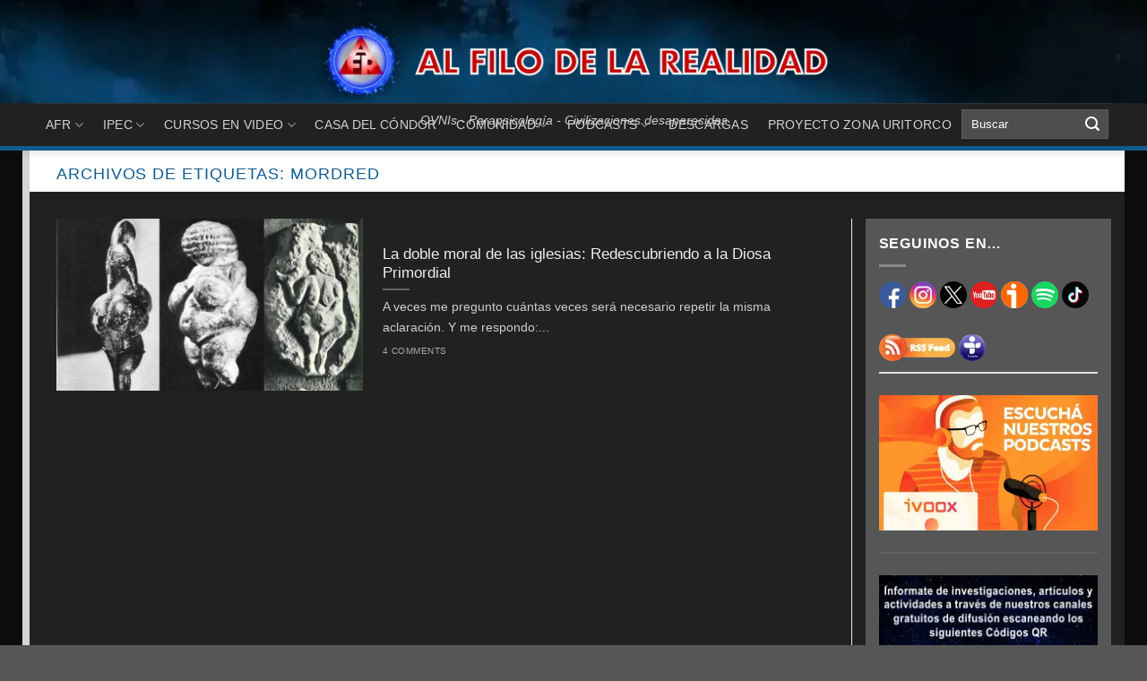

--- FILE ---
content_type: text/html; charset=UTF-8
request_url: https://alfilodelarealidad.com/tag/mordred/
body_size: 28474
content:
<!DOCTYPE html>
<!--[if IE 9 ]><html lang="es" class="ie9 loading-site no-js"> <![endif]-->
<!--[if IE 8 ]><html lang="es" class="ie8 loading-site no-js"> <![endif]-->
<!--[if (gte IE 9)|!(IE)]><!--><html dir="ltr" lang="es" prefix="og: https://ogp.me/ns#" class="loading-site no-js"> <!--<![endif]-->
<!--[if (gte IE 9)|!(IE)]><!--><!--<![endif]--><head><script data-no-optimize="1">var litespeed_docref=sessionStorage.getItem("litespeed_docref");litespeed_docref&&(Object.defineProperty(document,"referrer",{get:function(){return litespeed_docref}}),sessionStorage.removeItem("litespeed_docref"));</script> <meta charset="UTF-8" /><link rel="profile" href="http://gmpg.org/xfn/11" /><link rel="pingback" href="/wp/xmlrpc.php" /> <script type="litespeed/javascript">(function(html){html.className=html.className.replace(/\bno-js\b/,'js')})(document.documentElement)</script> <title>Mordred</title><meta name="robots" content="max-image-preview:large" /><meta name="google-site-verification" content="W06EVFk7qzogNFPvH-V21ztHmW2tdAzqC2cyWtFtrDA" /><link rel="canonical" href="https://alfilodelarealidad.com/tag/mordred/" /><meta name="generator" content="All in One SEO (AIOSEO) 4.9.3" /> <script type="application/ld+json" class="aioseo-schema">{"@context":"https:\/\/schema.org","@graph":[{"@type":"BreadcrumbList","@id":"https:\/\/alfilodelarealidad.com\/tag\/mordred\/#breadcrumblist","itemListElement":[{"@type":"ListItem","@id":"https:\/\/alfilodelarealidad.com#listItem","position":1,"name":"Home","item":"https:\/\/alfilodelarealidad.com","nextItem":{"@type":"ListItem","@id":"https:\/\/alfilodelarealidad.com\/tag\/mordred\/#listItem","name":"Mordred"}},{"@type":"ListItem","@id":"https:\/\/alfilodelarealidad.com\/tag\/mordred\/#listItem","position":2,"name":"Mordred","previousItem":{"@type":"ListItem","@id":"https:\/\/alfilodelarealidad.com#listItem","name":"Home"}}]},{"@type":"CollectionPage","@id":"https:\/\/alfilodelarealidad.com\/tag\/mordred\/#collectionpage","url":"https:\/\/alfilodelarealidad.com\/tag\/mordred\/","name":"Mordred","inLanguage":"es-ES","isPartOf":{"@id":"https:\/\/alfilodelarealidad.com\/#website"},"breadcrumb":{"@id":"https:\/\/alfilodelarealidad.com\/tag\/mordred\/#breadcrumblist"}},{"@type":"Organization","@id":"https:\/\/alfilodelarealidad.com\/#organization","name":"Al Filo de la Realidad","description":"OVNIs - Parapsicolog\u00eda - Civilizaciones desaparecidas","url":"https:\/\/alfilodelarealidad.com\/","logo":{"@type":"ImageObject","url":"https:\/\/alfilodelarealidad.com\/wp-content\/uploads\/2023\/05\/logo-afr.webp","@id":"https:\/\/alfilodelarealidad.com\/tag\/mordred\/#organizationLogo","width":112,"height":112},"image":{"@id":"https:\/\/alfilodelarealidad.com\/tag\/mordred\/#organizationLogo"},"sameAs":["https:\/\/www.facebook.com\/alfilodelarealidadargentina","https:\/\/www.instagram.com\/alfilodelarealidad","https:\/\/www.youtube.com\/user\/alfilodelarealidad","https:\/\/www.ivoox.com\/podcast-al-filo-realidad_sq_f13844_1.html"]},{"@type":"WebSite","@id":"https:\/\/alfilodelarealidad.com\/#website","url":"https:\/\/alfilodelarealidad.com\/","name":"Al Filo de la Realidad","alternateName":"AFR","description":"OVNIs - Parapsicolog\u00eda - Civilizaciones desaparecidas","inLanguage":"es-ES","publisher":{"@id":"https:\/\/alfilodelarealidad.com\/#organization"}}]}</script> <meta name="viewport" content="width=device-width, initial-scale=1, maximum-scale=1" /><link rel='dns-prefetch' href='//www.googletagmanager.com' /><link rel='dns-prefetch' href='//cdn.jsdelivr.net' /><link rel='dns-prefetch' href='//fonts.googleapis.com' /><link rel='dns-prefetch' href='//pagead2.googlesyndication.com' /><link rel="alternate" type="application/rss+xml" title="Al Filo de la Realidad &raquo; Feed" href="https://alfilodelarealidad.com/feed/" /><link rel="alternate" type="application/rss+xml" title="Al Filo de la Realidad &raquo; Feed de los comentarios" href="https://alfilodelarealidad.com/comments/feed/" /><link rel="alternate" type="application/rss+xml" title="Al Filo de la Realidad &raquo; Etiqueta Mordred del feed" href="https://alfilodelarealidad.com/tag/mordred/feed/" /><link rel="prefetch" href="https://alfilodelarealidad.com/wp-content/themes/flatsome/assets/js/chunk.countup.fe2c1016.js" /><link rel="prefetch" href="https://alfilodelarealidad.com/wp-content/themes/flatsome/assets/js/chunk.sticky-sidebar.a58a6557.js" /><link rel="prefetch" href="https://alfilodelarealidad.com/wp-content/themes/flatsome/assets/js/chunk.tooltips.29144c1c.js" /><link rel="prefetch" href="https://alfilodelarealidad.com/wp-content/themes/flatsome/assets/js/chunk.vendors-popups.947eca5c.js" /><link rel="prefetch" href="https://alfilodelarealidad.com/wp-content/themes/flatsome/assets/js/chunk.vendors-slider.f0d2cbc9.js" /><style id='wp-img-auto-sizes-contain-inline-css' type='text/css'>img:is([sizes=auto i],[sizes^="auto," i]){contain-intrinsic-size:3000px 1500px}
/*# sourceURL=wp-img-auto-sizes-contain-inline-css */</style><link data-optimized="2" rel="stylesheet" href="https://alfilodelarealidad.com/wp-content/litespeed/css/fafaf2a441a52776bf8df228e26325b5.css?ver=e412d" /><style id='wp-block-library-inline-css' type='text/css'>:root{--wp-block-synced-color:#7a00df;--wp-block-synced-color--rgb:122,0,223;--wp-bound-block-color:var(--wp-block-synced-color);--wp-editor-canvas-background:#ddd;--wp-admin-theme-color:#007cba;--wp-admin-theme-color--rgb:0,124,186;--wp-admin-theme-color-darker-10:#006ba1;--wp-admin-theme-color-darker-10--rgb:0,107,160.5;--wp-admin-theme-color-darker-20:#005a87;--wp-admin-theme-color-darker-20--rgb:0,90,135;--wp-admin-border-width-focus:2px}@media (min-resolution:192dpi){:root{--wp-admin-border-width-focus:1.5px}}.wp-element-button{cursor:pointer}:root .has-very-light-gray-background-color{background-color:#eee}:root .has-very-dark-gray-background-color{background-color:#313131}:root .has-very-light-gray-color{color:#eee}:root .has-very-dark-gray-color{color:#313131}:root .has-vivid-green-cyan-to-vivid-cyan-blue-gradient-background{background:linear-gradient(135deg,#00d084,#0693e3)}:root .has-purple-crush-gradient-background{background:linear-gradient(135deg,#34e2e4,#4721fb 50%,#ab1dfe)}:root .has-hazy-dawn-gradient-background{background:linear-gradient(135deg,#faaca8,#dad0ec)}:root .has-subdued-olive-gradient-background{background:linear-gradient(135deg,#fafae1,#67a671)}:root .has-atomic-cream-gradient-background{background:linear-gradient(135deg,#fdd79a,#004a59)}:root .has-nightshade-gradient-background{background:linear-gradient(135deg,#330968,#31cdcf)}:root .has-midnight-gradient-background{background:linear-gradient(135deg,#020381,#2874fc)}:root{--wp--preset--font-size--normal:16px;--wp--preset--font-size--huge:42px}.has-regular-font-size{font-size:1em}.has-larger-font-size{font-size:2.625em}.has-normal-font-size{font-size:var(--wp--preset--font-size--normal)}.has-huge-font-size{font-size:var(--wp--preset--font-size--huge)}.has-text-align-center{text-align:center}.has-text-align-left{text-align:left}.has-text-align-right{text-align:right}.has-fit-text{white-space:nowrap!important}#end-resizable-editor-section{display:none}.aligncenter{clear:both}.items-justified-left{justify-content:flex-start}.items-justified-center{justify-content:center}.items-justified-right{justify-content:flex-end}.items-justified-space-between{justify-content:space-between}.screen-reader-text{border:0;clip-path:inset(50%);height:1px;margin:-1px;overflow:hidden;padding:0;position:absolute;width:1px;word-wrap:normal!important}.screen-reader-text:focus{background-color:#ddd;clip-path:none;color:#444;display:block;font-size:1em;height:auto;left:5px;line-height:normal;padding:15px 23px 14px;text-decoration:none;top:5px;width:auto;z-index:100000}html :where(.has-border-color){border-style:solid}html :where([style*=border-top-color]){border-top-style:solid}html :where([style*=border-right-color]){border-right-style:solid}html :where([style*=border-bottom-color]){border-bottom-style:solid}html :where([style*=border-left-color]){border-left-style:solid}html :where([style*=border-width]){border-style:solid}html :where([style*=border-top-width]){border-top-style:solid}html :where([style*=border-right-width]){border-right-style:solid}html :where([style*=border-bottom-width]){border-bottom-style:solid}html :where([style*=border-left-width]){border-left-style:solid}html :where(img[class*=wp-image-]){height:auto;max-width:100%}:where(figure){margin:0 0 1em}html :where(.is-position-sticky){--wp-admin--admin-bar--position-offset:var(--wp-admin--admin-bar--height,0px)}@media screen and (max-width:600px){html :where(.is-position-sticky){--wp-admin--admin-bar--position-offset:0px}}

/*# sourceURL=wp-block-library-inline-css */</style><style id='wp-block-image-inline-css' type='text/css'>.wp-block-image>a,.wp-block-image>figure>a{display:inline-block}.wp-block-image img{box-sizing:border-box;height:auto;max-width:100%;vertical-align:bottom}@media not (prefers-reduced-motion){.wp-block-image img.hide{visibility:hidden}.wp-block-image img.show{animation:show-content-image .4s}}.wp-block-image[style*=border-radius] img,.wp-block-image[style*=border-radius]>a{border-radius:inherit}.wp-block-image.has-custom-border img{box-sizing:border-box}.wp-block-image.aligncenter{text-align:center}.wp-block-image.alignfull>a,.wp-block-image.alignwide>a{width:100%}.wp-block-image.alignfull img,.wp-block-image.alignwide img{height:auto;width:100%}.wp-block-image .aligncenter,.wp-block-image .alignleft,.wp-block-image .alignright,.wp-block-image.aligncenter,.wp-block-image.alignleft,.wp-block-image.alignright{display:table}.wp-block-image .aligncenter>figcaption,.wp-block-image .alignleft>figcaption,.wp-block-image .alignright>figcaption,.wp-block-image.aligncenter>figcaption,.wp-block-image.alignleft>figcaption,.wp-block-image.alignright>figcaption{caption-side:bottom;display:table-caption}.wp-block-image .alignleft{float:left;margin:.5em 1em .5em 0}.wp-block-image .alignright{float:right;margin:.5em 0 .5em 1em}.wp-block-image .aligncenter{margin-left:auto;margin-right:auto}.wp-block-image :where(figcaption){margin-bottom:1em;margin-top:.5em}.wp-block-image.is-style-circle-mask img{border-radius:9999px}@supports ((-webkit-mask-image:none) or (mask-image:none)) or (-webkit-mask-image:none){.wp-block-image.is-style-circle-mask img{border-radius:0;-webkit-mask-image:url('data:image/svg+xml;utf8,<svg viewBox="0 0 100 100" xmlns="http://www.w3.org/2000/svg"><circle cx="50" cy="50" r="50"/></svg>');mask-image:url('data:image/svg+xml;utf8,<svg viewBox="0 0 100 100" xmlns="http://www.w3.org/2000/svg"><circle cx="50" cy="50" r="50"/></svg>');mask-mode:alpha;-webkit-mask-position:center;mask-position:center;-webkit-mask-repeat:no-repeat;mask-repeat:no-repeat;-webkit-mask-size:contain;mask-size:contain}}:root :where(.wp-block-image.is-style-rounded img,.wp-block-image .is-style-rounded img){border-radius:9999px}.wp-block-image figure{margin:0}.wp-lightbox-container{display:flex;flex-direction:column;position:relative}.wp-lightbox-container img{cursor:zoom-in}.wp-lightbox-container img:hover+button{opacity:1}.wp-lightbox-container button{align-items:center;backdrop-filter:blur(16px) saturate(180%);background-color:#5a5a5a40;border:none;border-radius:4px;cursor:zoom-in;display:flex;height:20px;justify-content:center;opacity:0;padding:0;position:absolute;right:16px;text-align:center;top:16px;width:20px;z-index:100}@media not (prefers-reduced-motion){.wp-lightbox-container button{transition:opacity .2s ease}}.wp-lightbox-container button:focus-visible{outline:3px auto #5a5a5a40;outline:3px auto -webkit-focus-ring-color;outline-offset:3px}.wp-lightbox-container button:hover{cursor:pointer;opacity:1}.wp-lightbox-container button:focus{opacity:1}.wp-lightbox-container button:focus,.wp-lightbox-container button:hover,.wp-lightbox-container button:not(:hover):not(:active):not(.has-background){background-color:#5a5a5a40;border:none}.wp-lightbox-overlay{box-sizing:border-box;cursor:zoom-out;height:100vh;left:0;overflow:hidden;position:fixed;top:0;visibility:hidden;width:100%;z-index:100000}.wp-lightbox-overlay .close-button{align-items:center;cursor:pointer;display:flex;justify-content:center;min-height:40px;min-width:40px;padding:0;position:absolute;right:calc(env(safe-area-inset-right) + 16px);top:calc(env(safe-area-inset-top) + 16px);z-index:5000000}.wp-lightbox-overlay .close-button:focus,.wp-lightbox-overlay .close-button:hover,.wp-lightbox-overlay .close-button:not(:hover):not(:active):not(.has-background){background:none;border:none}.wp-lightbox-overlay .lightbox-image-container{height:var(--wp--lightbox-container-height);left:50%;overflow:hidden;position:absolute;top:50%;transform:translate(-50%,-50%);transform-origin:top left;width:var(--wp--lightbox-container-width);z-index:9999999999}.wp-lightbox-overlay .wp-block-image{align-items:center;box-sizing:border-box;display:flex;height:100%;justify-content:center;margin:0;position:relative;transform-origin:0 0;width:100%;z-index:3000000}.wp-lightbox-overlay .wp-block-image img{height:var(--wp--lightbox-image-height);min-height:var(--wp--lightbox-image-height);min-width:var(--wp--lightbox-image-width);width:var(--wp--lightbox-image-width)}.wp-lightbox-overlay .wp-block-image figcaption{display:none}.wp-lightbox-overlay button{background:none;border:none}.wp-lightbox-overlay .scrim{background-color:#fff;height:100%;opacity:.9;position:absolute;width:100%;z-index:2000000}.wp-lightbox-overlay.active{visibility:visible}@media not (prefers-reduced-motion){.wp-lightbox-overlay.active{animation:turn-on-visibility .25s both}.wp-lightbox-overlay.active img{animation:turn-on-visibility .35s both}.wp-lightbox-overlay.show-closing-animation:not(.active){animation:turn-off-visibility .35s both}.wp-lightbox-overlay.show-closing-animation:not(.active) img{animation:turn-off-visibility .25s both}.wp-lightbox-overlay.zoom.active{animation:none;opacity:1;visibility:visible}.wp-lightbox-overlay.zoom.active .lightbox-image-container{animation:lightbox-zoom-in .4s}.wp-lightbox-overlay.zoom.active .lightbox-image-container img{animation:none}.wp-lightbox-overlay.zoom.active .scrim{animation:turn-on-visibility .4s forwards}.wp-lightbox-overlay.zoom.show-closing-animation:not(.active){animation:none}.wp-lightbox-overlay.zoom.show-closing-animation:not(.active) .lightbox-image-container{animation:lightbox-zoom-out .4s}.wp-lightbox-overlay.zoom.show-closing-animation:not(.active) .lightbox-image-container img{animation:none}.wp-lightbox-overlay.zoom.show-closing-animation:not(.active) .scrim{animation:turn-off-visibility .4s forwards}}@keyframes show-content-image{0%{visibility:hidden}99%{visibility:hidden}to{visibility:visible}}@keyframes turn-on-visibility{0%{opacity:0}to{opacity:1}}@keyframes turn-off-visibility{0%{opacity:1;visibility:visible}99%{opacity:0;visibility:visible}to{opacity:0;visibility:hidden}}@keyframes lightbox-zoom-in{0%{transform:translate(calc((-100vw + var(--wp--lightbox-scrollbar-width))/2 + var(--wp--lightbox-initial-left-position)),calc(-50vh + var(--wp--lightbox-initial-top-position))) scale(var(--wp--lightbox-scale))}to{transform:translate(-50%,-50%) scale(1)}}@keyframes lightbox-zoom-out{0%{transform:translate(-50%,-50%) scale(1);visibility:visible}99%{visibility:visible}to{transform:translate(calc((-100vw + var(--wp--lightbox-scrollbar-width))/2 + var(--wp--lightbox-initial-left-position)),calc(-50vh + var(--wp--lightbox-initial-top-position))) scale(var(--wp--lightbox-scale));visibility:hidden}}
/*# sourceURL=https://alfilodelarealidad.com/wp-includes/blocks/image/style.min.css */</style><style id='wp-block-list-inline-css' type='text/css'>ol,ul{box-sizing:border-box}:root :where(.wp-block-list.has-background){padding:1.25em 2.375em}
/*# sourceURL=https://alfilodelarealidad.com/wp-includes/blocks/list/style.min.css */</style><style id='wp-block-paragraph-inline-css' type='text/css'>.is-small-text{font-size:.875em}.is-regular-text{font-size:1em}.is-large-text{font-size:2.25em}.is-larger-text{font-size:3em}.has-drop-cap:not(:focus):first-letter{float:left;font-size:8.4em;font-style:normal;font-weight:100;line-height:.68;margin:.05em .1em 0 0;text-transform:uppercase}body.rtl .has-drop-cap:not(:focus):first-letter{float:none;margin-left:.1em}p.has-drop-cap.has-background{overflow:hidden}:root :where(p.has-background){padding:1.25em 2.375em}:where(p.has-text-color:not(.has-link-color)) a{color:inherit}p.has-text-align-left[style*="writing-mode:vertical-lr"],p.has-text-align-right[style*="writing-mode:vertical-rl"]{rotate:180deg}
/*# sourceURL=https://alfilodelarealidad.com/wp-includes/blocks/paragraph/style.min.css */</style><style id='wp-block-separator-inline-css' type='text/css'>@charset "UTF-8";.wp-block-separator{border:none;border-top:2px solid}:root :where(.wp-block-separator.is-style-dots){height:auto;line-height:1;text-align:center}:root :where(.wp-block-separator.is-style-dots):before{color:currentColor;content:"···";font-family:serif;font-size:1.5em;letter-spacing:2em;padding-left:2em}.wp-block-separator.is-style-dots{background:none!important;border:none!important}
/*# sourceURL=https://alfilodelarealidad.com/wp-includes/blocks/separator/style.min.css */</style><style id='global-styles-inline-css' type='text/css'>:root{--wp--preset--aspect-ratio--square: 1;--wp--preset--aspect-ratio--4-3: 4/3;--wp--preset--aspect-ratio--3-4: 3/4;--wp--preset--aspect-ratio--3-2: 3/2;--wp--preset--aspect-ratio--2-3: 2/3;--wp--preset--aspect-ratio--16-9: 16/9;--wp--preset--aspect-ratio--9-16: 9/16;--wp--preset--color--black: #000000;--wp--preset--color--cyan-bluish-gray: #abb8c3;--wp--preset--color--white: #ffffff;--wp--preset--color--pale-pink: #f78da7;--wp--preset--color--vivid-red: #cf2e2e;--wp--preset--color--luminous-vivid-orange: #ff6900;--wp--preset--color--luminous-vivid-amber: #fcb900;--wp--preset--color--light-green-cyan: #7bdcb5;--wp--preset--color--vivid-green-cyan: #00d084;--wp--preset--color--pale-cyan-blue: #8ed1fc;--wp--preset--color--vivid-cyan-blue: #0693e3;--wp--preset--color--vivid-purple: #9b51e0;--wp--preset--gradient--vivid-cyan-blue-to-vivid-purple: linear-gradient(135deg,rgb(6,147,227) 0%,rgb(155,81,224) 100%);--wp--preset--gradient--light-green-cyan-to-vivid-green-cyan: linear-gradient(135deg,rgb(122,220,180) 0%,rgb(0,208,130) 100%);--wp--preset--gradient--luminous-vivid-amber-to-luminous-vivid-orange: linear-gradient(135deg,rgb(252,185,0) 0%,rgb(255,105,0) 100%);--wp--preset--gradient--luminous-vivid-orange-to-vivid-red: linear-gradient(135deg,rgb(255,105,0) 0%,rgb(207,46,46) 100%);--wp--preset--gradient--very-light-gray-to-cyan-bluish-gray: linear-gradient(135deg,rgb(238,238,238) 0%,rgb(169,184,195) 100%);--wp--preset--gradient--cool-to-warm-spectrum: linear-gradient(135deg,rgb(74,234,220) 0%,rgb(151,120,209) 20%,rgb(207,42,186) 40%,rgb(238,44,130) 60%,rgb(251,105,98) 80%,rgb(254,248,76) 100%);--wp--preset--gradient--blush-light-purple: linear-gradient(135deg,rgb(255,206,236) 0%,rgb(152,150,240) 100%);--wp--preset--gradient--blush-bordeaux: linear-gradient(135deg,rgb(254,205,165) 0%,rgb(254,45,45) 50%,rgb(107,0,62) 100%);--wp--preset--gradient--luminous-dusk: linear-gradient(135deg,rgb(255,203,112) 0%,rgb(199,81,192) 50%,rgb(65,88,208) 100%);--wp--preset--gradient--pale-ocean: linear-gradient(135deg,rgb(255,245,203) 0%,rgb(182,227,212) 50%,rgb(51,167,181) 100%);--wp--preset--gradient--electric-grass: linear-gradient(135deg,rgb(202,248,128) 0%,rgb(113,206,126) 100%);--wp--preset--gradient--midnight: linear-gradient(135deg,rgb(2,3,129) 0%,rgb(40,116,252) 100%);--wp--preset--font-size--small: 13px;--wp--preset--font-size--medium: 20px;--wp--preset--font-size--large: 36px;--wp--preset--font-size--x-large: 42px;--wp--preset--spacing--20: 0.44rem;--wp--preset--spacing--30: 0.67rem;--wp--preset--spacing--40: 1rem;--wp--preset--spacing--50: 1.5rem;--wp--preset--spacing--60: 2.25rem;--wp--preset--spacing--70: 3.38rem;--wp--preset--spacing--80: 5.06rem;--wp--preset--shadow--natural: 6px 6px 9px rgba(0, 0, 0, 0.2);--wp--preset--shadow--deep: 12px 12px 50px rgba(0, 0, 0, 0.4);--wp--preset--shadow--sharp: 6px 6px 0px rgba(0, 0, 0, 0.2);--wp--preset--shadow--outlined: 6px 6px 0px -3px rgb(255, 255, 255), 6px 6px rgb(0, 0, 0);--wp--preset--shadow--crisp: 6px 6px 0px rgb(0, 0, 0);}:where(.is-layout-flex){gap: 0.5em;}:where(.is-layout-grid){gap: 0.5em;}body .is-layout-flex{display: flex;}.is-layout-flex{flex-wrap: wrap;align-items: center;}.is-layout-flex > :is(*, div){margin: 0;}body .is-layout-grid{display: grid;}.is-layout-grid > :is(*, div){margin: 0;}:where(.wp-block-columns.is-layout-flex){gap: 2em;}:where(.wp-block-columns.is-layout-grid){gap: 2em;}:where(.wp-block-post-template.is-layout-flex){gap: 1.25em;}:where(.wp-block-post-template.is-layout-grid){gap: 1.25em;}.has-black-color{color: var(--wp--preset--color--black) !important;}.has-cyan-bluish-gray-color{color: var(--wp--preset--color--cyan-bluish-gray) !important;}.has-white-color{color: var(--wp--preset--color--white) !important;}.has-pale-pink-color{color: var(--wp--preset--color--pale-pink) !important;}.has-vivid-red-color{color: var(--wp--preset--color--vivid-red) !important;}.has-luminous-vivid-orange-color{color: var(--wp--preset--color--luminous-vivid-orange) !important;}.has-luminous-vivid-amber-color{color: var(--wp--preset--color--luminous-vivid-amber) !important;}.has-light-green-cyan-color{color: var(--wp--preset--color--light-green-cyan) !important;}.has-vivid-green-cyan-color{color: var(--wp--preset--color--vivid-green-cyan) !important;}.has-pale-cyan-blue-color{color: var(--wp--preset--color--pale-cyan-blue) !important;}.has-vivid-cyan-blue-color{color: var(--wp--preset--color--vivid-cyan-blue) !important;}.has-vivid-purple-color{color: var(--wp--preset--color--vivid-purple) !important;}.has-black-background-color{background-color: var(--wp--preset--color--black) !important;}.has-cyan-bluish-gray-background-color{background-color: var(--wp--preset--color--cyan-bluish-gray) !important;}.has-white-background-color{background-color: var(--wp--preset--color--white) !important;}.has-pale-pink-background-color{background-color: var(--wp--preset--color--pale-pink) !important;}.has-vivid-red-background-color{background-color: var(--wp--preset--color--vivid-red) !important;}.has-luminous-vivid-orange-background-color{background-color: var(--wp--preset--color--luminous-vivid-orange) !important;}.has-luminous-vivid-amber-background-color{background-color: var(--wp--preset--color--luminous-vivid-amber) !important;}.has-light-green-cyan-background-color{background-color: var(--wp--preset--color--light-green-cyan) !important;}.has-vivid-green-cyan-background-color{background-color: var(--wp--preset--color--vivid-green-cyan) !important;}.has-pale-cyan-blue-background-color{background-color: var(--wp--preset--color--pale-cyan-blue) !important;}.has-vivid-cyan-blue-background-color{background-color: var(--wp--preset--color--vivid-cyan-blue) !important;}.has-vivid-purple-background-color{background-color: var(--wp--preset--color--vivid-purple) !important;}.has-black-border-color{border-color: var(--wp--preset--color--black) !important;}.has-cyan-bluish-gray-border-color{border-color: var(--wp--preset--color--cyan-bluish-gray) !important;}.has-white-border-color{border-color: var(--wp--preset--color--white) !important;}.has-pale-pink-border-color{border-color: var(--wp--preset--color--pale-pink) !important;}.has-vivid-red-border-color{border-color: var(--wp--preset--color--vivid-red) !important;}.has-luminous-vivid-orange-border-color{border-color: var(--wp--preset--color--luminous-vivid-orange) !important;}.has-luminous-vivid-amber-border-color{border-color: var(--wp--preset--color--luminous-vivid-amber) !important;}.has-light-green-cyan-border-color{border-color: var(--wp--preset--color--light-green-cyan) !important;}.has-vivid-green-cyan-border-color{border-color: var(--wp--preset--color--vivid-green-cyan) !important;}.has-pale-cyan-blue-border-color{border-color: var(--wp--preset--color--pale-cyan-blue) !important;}.has-vivid-cyan-blue-border-color{border-color: var(--wp--preset--color--vivid-cyan-blue) !important;}.has-vivid-purple-border-color{border-color: var(--wp--preset--color--vivid-purple) !important;}.has-vivid-cyan-blue-to-vivid-purple-gradient-background{background: var(--wp--preset--gradient--vivid-cyan-blue-to-vivid-purple) !important;}.has-light-green-cyan-to-vivid-green-cyan-gradient-background{background: var(--wp--preset--gradient--light-green-cyan-to-vivid-green-cyan) !important;}.has-luminous-vivid-amber-to-luminous-vivid-orange-gradient-background{background: var(--wp--preset--gradient--luminous-vivid-amber-to-luminous-vivid-orange) !important;}.has-luminous-vivid-orange-to-vivid-red-gradient-background{background: var(--wp--preset--gradient--luminous-vivid-orange-to-vivid-red) !important;}.has-very-light-gray-to-cyan-bluish-gray-gradient-background{background: var(--wp--preset--gradient--very-light-gray-to-cyan-bluish-gray) !important;}.has-cool-to-warm-spectrum-gradient-background{background: var(--wp--preset--gradient--cool-to-warm-spectrum) !important;}.has-blush-light-purple-gradient-background{background: var(--wp--preset--gradient--blush-light-purple) !important;}.has-blush-bordeaux-gradient-background{background: var(--wp--preset--gradient--blush-bordeaux) !important;}.has-luminous-dusk-gradient-background{background: var(--wp--preset--gradient--luminous-dusk) !important;}.has-pale-ocean-gradient-background{background: var(--wp--preset--gradient--pale-ocean) !important;}.has-electric-grass-gradient-background{background: var(--wp--preset--gradient--electric-grass) !important;}.has-midnight-gradient-background{background: var(--wp--preset--gradient--midnight) !important;}.has-small-font-size{font-size: var(--wp--preset--font-size--small) !important;}.has-medium-font-size{font-size: var(--wp--preset--font-size--medium) !important;}.has-large-font-size{font-size: var(--wp--preset--font-size--large) !important;}.has-x-large-font-size{font-size: var(--wp--preset--font-size--x-large) !important;}
/*# sourceURL=global-styles-inline-css */</style><style id='classic-theme-styles-inline-css' type='text/css'>/*! This file is auto-generated */
.wp-block-button__link{color:#fff;background-color:#32373c;border-radius:9999px;box-shadow:none;text-decoration:none;padding:calc(.667em + 2px) calc(1.333em + 2px);font-size:1.125em}.wp-block-file__button{background:#32373c;color:#fff;text-decoration:none}
/*# sourceURL=/wp-includes/css/classic-themes.min.css */</style><style id='flatsome-main-inline-css' type='text/css'>@font-face {
				font-family: "fl-icons";
				font-display: block;
				src: url(https://alfilodelarealidad.com/wp-content/themes/flatsome/assets/css/icons/fl-icons.eot?v=3.15.6);
				src:
					url(https://alfilodelarealidad.com/wp-content/themes/flatsome/assets/css/icons/fl-icons.eot#iefix?v=3.15.6) format("embedded-opentype"),
					url(https://alfilodelarealidad.com/wp-content/themes/flatsome/assets/css/icons/fl-icons.woff2?v=3.15.6) format("woff2"),
					url(https://alfilodelarealidad.com/wp-content/themes/flatsome/assets/css/icons/fl-icons.ttf?v=3.15.6) format("truetype"),
					url(https://alfilodelarealidad.com/wp-content/themes/flatsome/assets/css/icons/fl-icons.woff?v=3.15.6) format("woff"),
					url(https://alfilodelarealidad.com/wp-content/themes/flatsome/assets/css/icons/fl-icons.svg?v=3.15.6#fl-icons) format("svg");
			}
/*# sourceURL=flatsome-main-inline-css */</style><link rel="https://api.w.org/" href="https://alfilodelarealidad.com/wp-json/" /><link rel="alternate" title="JSON" type="application/json" href="https://alfilodelarealidad.com/wp-json/wp/v2/tags/631" /><meta name="generator" content="Site Kit by Google 1.168.0" /><!--[if IE]><link rel="stylesheet" type="text/css" href="https://alfilodelarealidad.com/wp-content/themes/flatsome/assets/css/ie-fallback.css"><script src="//cdnjs.cloudflare.com/ajax/libs/html5shiv/3.6.1/html5shiv.js"></script><script>var head = document.getElementsByTagName('head')[0],style = document.createElement('style');style.type = 'text/css';style.styleSheet.cssText = ':before,:after{content:none !important';head.appendChild(style);setTimeout(function(){head.removeChild(style);}, 0);</script><script src="https://alfilodelarealidad.com/wp-content/themes/flatsome/assets/libs/ie-flexibility.js"></script><![endif]--><meta name="google-adsense-platform-account" content="ca-host-pub-2644536267352236"><meta name="google-adsense-platform-domain" content="sitekit.withgoogle.com"> <script type="litespeed/javascript" data-src="https://pagead2.googlesyndication.com/pagead/js/adsbygoogle.js?client=ca-pub-4981480830018146&amp;host=ca-host-pub-2644536267352236" crossorigin="anonymous"></script> <link rel="icon" href="https://alfilodelarealidad.com/wp-content/uploads/2023/10/cropped-afr_logo1-32x32.webp" sizes="32x32" /><link rel="icon" href="https://alfilodelarealidad.com/wp-content/uploads/2023/10/cropped-afr_logo1-192x192.webp" sizes="192x192" /><link rel="apple-touch-icon" href="https://alfilodelarealidad.com/wp-content/uploads/2023/10/cropped-afr_logo1-180x180.webp" /><meta name="msapplication-TileImage" content="https://alfilodelarealidad.com/wp-content/uploads/2023/10/cropped-afr_logo1-270x270.webp" /><style id="custom-css" type="text/css">:root {--primary-color: #115b8f;}.container-width, .full-width .ubermenu-nav, .container, .row{max-width: 1200px}.row.row-collapse{max-width: 1170px}.row.row-small{max-width: 1192.5px}.row.row-large{max-width: 1230px}.sticky-add-to-cart--active, #wrapper,#main,#main.dark{background-color: #0c0c0c}.flatsome-cookies {background-color: #dd2323}.header-main{height: 95px}#logo img{max-height: 95px}#logo{width:595px;}.header-bottom{min-height: 51px}.header-top{min-height: 20px}.transparent .header-main{height: 265px}.transparent #logo img{max-height: 265px}.has-transparent + .page-title:first-of-type,.has-transparent + #main > .page-title,.has-transparent + #main > div > .page-title,.has-transparent + #main .page-header-wrapper:first-of-type .page-title{padding-top: 345px;}.header.show-on-scroll,.stuck .header-main{height:70px!important}.stuck #logo img{max-height: 70px!important}.search-form{ width: 100%;}.header-bg-color {background-color: rgba(255,255,255,0)}.header-bg-image {background-image: url('https://alfilodelarealidad.com/wp-content/uploads/2022/10/AFR_portada1-scaled-1.webp');}.header-bg-image {background-repeat: repeat-x;}.header-bottom {background-color: #212121}.header-main .nav > li > a{line-height: 16px }.header-bottom-nav > li > a{line-height: 16px }@media (max-width: 549px) {.header-main{height: 70px}#logo img{max-height: 70px}}.main-menu-overlay{background-color: #212121}.nav-dropdown-has-arrow.nav-dropdown-has-border li.has-dropdown:before{border-bottom-color: #115b8f;}.nav .nav-dropdown{border-color: #115b8f }.nav-dropdown{font-size:100%}.nav-dropdown-has-arrow li.has-dropdown:after{border-bottom-color: #212121;}.nav .nav-dropdown{background-color: #212121}.header-top{background-color:rgba(33,33,33,0)!important;}/* Color */.accordion-title.active, .has-icon-bg .icon .icon-inner,.logo a, .primary.is-underline, .primary.is-link, .badge-outline .badge-inner, .nav-outline > li.active> a,.nav-outline >li.active > a, .cart-icon strong,[data-color='primary'], .is-outline.primary{color: #115b8f;}/* Color !important */[data-text-color="primary"]{color: #115b8f!important;}/* Background Color */[data-text-bg="primary"]{background-color: #115b8f;}/* Background */.scroll-to-bullets a,.featured-title, .label-new.menu-item > a:after, .nav-pagination > li > .current,.nav-pagination > li > span:hover,.nav-pagination > li > a:hover,.has-hover:hover .badge-outline .badge-inner,button[type="submit"], .button.wc-forward:not(.checkout):not(.checkout-button), .button.submit-button, .button.primary:not(.is-outline),.featured-table .title,.is-outline:hover, .has-icon:hover .icon-label,.nav-dropdown-bold .nav-column li > a:hover, .nav-dropdown.nav-dropdown-bold > li > a:hover, .nav-dropdown-bold.dark .nav-column li > a:hover, .nav-dropdown.nav-dropdown-bold.dark > li > a:hover, .header-vertical-menu__opener ,.is-outline:hover, .tagcloud a:hover,.grid-tools a, input[type='submit']:not(.is-form), .box-badge:hover .box-text, input.button.alt,.nav-box > li > a:hover,.nav-box > li.active > a,.nav-pills > li.active > a ,.current-dropdown .cart-icon strong, .cart-icon:hover strong, .nav-line-bottom > li > a:before, .nav-line-grow > li > a:before, .nav-line > li > a:before,.banner, .header-top, .slider-nav-circle .flickity-prev-next-button:hover svg, .slider-nav-circle .flickity-prev-next-button:hover .arrow, .primary.is-outline:hover, .button.primary:not(.is-outline), input[type='submit'].primary, input[type='submit'].primary, input[type='reset'].button, input[type='button'].primary, .badge-inner{background-color: #115b8f;}/* Border */.nav-vertical.nav-tabs > li.active > a,.scroll-to-bullets a.active,.nav-pagination > li > .current,.nav-pagination > li > span:hover,.nav-pagination > li > a:hover,.has-hover:hover .badge-outline .badge-inner,.accordion-title.active,.featured-table,.is-outline:hover, .tagcloud a:hover,blockquote, .has-border, .cart-icon strong:after,.cart-icon strong,.blockUI:before, .processing:before,.loading-spin, .slider-nav-circle .flickity-prev-next-button:hover svg, .slider-nav-circle .flickity-prev-next-button:hover .arrow, .primary.is-outline:hover{border-color: #115b8f}.nav-tabs > li.active > a{border-top-color: #115b8f}.widget_shopping_cart_content .blockUI.blockOverlay:before { border-left-color: #115b8f }.woocommerce-checkout-review-order .blockUI.blockOverlay:before { border-left-color: #115b8f }/* Fill */.slider .flickity-prev-next-button:hover svg,.slider .flickity-prev-next-button:hover .arrow{fill: #115b8f;}/* Background Color */[data-icon-label]:after, .secondary.is-underline:hover,.secondary.is-outline:hover,.icon-label,.button.secondary:not(.is-outline),.button.alt:not(.is-outline), .badge-inner.on-sale, .button.checkout, .single_add_to_cart_button, .current .breadcrumb-step{ background-color:#212121; }[data-text-bg="secondary"]{background-color: #212121;}/* Color */.secondary.is-underline,.secondary.is-link, .secondary.is-outline,.stars a.active, .star-rating:before, .woocommerce-page .star-rating:before,.star-rating span:before, .color-secondary{color: #212121}/* Color !important */[data-text-color="secondary"]{color: #212121!important;}/* Border */.secondary.is-outline:hover{border-color:#212121}body{font-size: 100%;}@media screen and (max-width: 549px){body{font-size: 100%;}}body{font-family:"Roboto", sans-serif}body{font-weight: 0}body{color: #000000}.nav > li > a {font-family:"Roboto", sans-serif;}.mobile-sidebar-levels-2 .nav > li > ul > li > a {font-family:"Roboto", sans-serif;}.nav > li > a {font-weight: 0;}.mobile-sidebar-levels-2 .nav > li > ul > li > a {font-weight: 0;}h1,h2,h3,h4,h5,h6,.heading-font, .off-canvas-center .nav-sidebar.nav-vertical > li > a{font-family: "Roboto", sans-serif;}h1,h2,h3,h4,h5,h6,.heading-font,.banner h1,.banner h2{font-weight: 0;}h1,h2,h3,h4,h5,h6,.heading-font{color: #000000;}.alt-font{font-family: "Libre Baskerville", sans-serif;}.alt-font{font-weight: 0!important;}.header:not(.transparent) .header-nav-main.nav > li > a {color: #ffffff;}a{color: #1e73be;}.absolute-footer, html{background-color: #565656}.label-new.menu-item > a:after{content:"Nuevo";}.label-hot.menu-item > a:after{content:"Caliente";}.label-sale.menu-item > a:after{content:"Oferta";}.label-popular.menu-item > a:after{content:"Popular";}</style><style type="text/css" id="wp-custom-css">.eventon_main_section, #eventon_comments {padding: 20px; background: #fff;}
#text-2 p{margin-bottom:-20px;}
.filahome{max-width:1229px !important;}
/*Blog*/@media screen and (min-width: 550px){.blog .page-wrapper, .single-post .page-wrapper {padding-top: 60px;}}
.is-divider {background-color: #115b8f;}
.has-hover:hover .tag-label {background-color: #0595BA !important;}
.cat-item-24{display:none !important;}
/*Iconos Flatsome*/.fl:before{font-family: 'fl-icons' !important;}
.icsmall .icon-box-left h5{    text-transform: inherit;margin-left: 10px;}
.has-hover:hover .tag-label {background-color: #FF3636 !important;}
.section-title-normal span {border-bottom: 4px solid #115b8f;}
.sin .is-divider{display:none !important;}
.sin .box-text{vertical-align:top;}
@media screen and (max-width: 849px){.sin .box-text{margin-top:10px;}}

.marginneg{margin-bottom: -2px;}
.full-width .ubermenu-nav, .container, .row { max-width: 1230px !important;}
/*************** GENERAL FONDO BLANCO ***************/
.single-post .row.row-large, .archive .row.row-large, .page  .row.row-main, .search-results  .row.row-large, .page  .row #content, .page  .row  .large-3.col{background: #212121;padding-top:30px;}
.single-post .page-wrapper, .archive .page-wrapper, .page .page-wrapper {padding-top: 0px !important;}
.search-results .page-wrapper { padding-top: 0px;}

@media screen and (min-width: 850px){.col-divided { border-right: 0px solid #ececec;}}
.sidebar-wrapper, .post-sidebar #secondary, .page  .row  .large-3.col #secondary {background: #565656;padding: 15px !important;}
.page .row .large-3.col { padding-left: inherit;}
.post-sidebar {padding: 0 15px 0px !important;}

.page ul{padding-left:20px;}

/*************** MENU ***************/
.header-bottom {border-bottom: 5px solid #115b8f;}
#wide-nav .header-bottom-nav li, #wide-nav .header-bottom-nav li a{height: 48px !important;font-weight: normal;} #wide-nav .header-bottom-nav li ul li, #wide-nav .header-bottom-nav li ul li a {height: 35px !important;font-weight: normal;font-size: 13px;} 
/*#wide-nav .header-bottom-nav li ul li:nth-child(even){background-color: #373737 !important;}*/
#wide-nav .header-bottom-nav li.current-menu-item{background-color: #115b8f;}
#wide-nav .searchform-wrapper.form-flat  input{border-radius: 0px !important;}
@media screen and (min-width: 850px){.searchform-wrapper { margin-top: 7px;} }
.nav-dropdown {padding: 10px 0 0px;}  .menu-item-17028 .nav-dropdown { min-width: 430px !important;} 
@media screen and (max-width: 849px){#wide-nav .header-bottom-nav li,#wide-nav .header-bottom-nav li a{display: flex;}.searchform-wrapper{margin-top: 3px;}.mobile-nav>.search-form, .sidebar-menu .search-form {width: 71%;}}
.header .nav-small a.icon:not(.button) {font-size: 16px;}
.sub-menu.nav-sidebar-ul li a{border-bottom: 1px solid #373737 !important; }
.off-canvas:not(.off-canvas-center) .nav-vertical li>a {padding-left: 15px;}
.nav-vertical li li {font-size: 12px !important; }
/*************** HOME ***************/
/*@media screen and (min-width: 549px) and (max-width: 849px){ }*/

.tag-label { padding:5px; color: #fff; background-color: #115b8f;opacity: 1;} 

.titrojo .section-title{background-color:#8C7C21;color:#fff;border-bottom: 0px solid #ececec;    padding: 0px 10px 0;}
.titazul .section-title{background-color:#115B8F;color:#fff;border-bottom: 0px solid #ececec;    padding: 0px 10px 0px;}
.titmarron .section-title{background-color:#339966;color:#fff;border-bottom: 0px solid #ececec;    padding: 0px 10px 0;}
.titverde .section-title{background-color:#9b111e;color:#fff;border-bottom: 0px solid #ececec;    padding: 0px 10px 0;}
.titgris .section-title{background-color:#6B3E11;color:#fff;border-bottom: 0px solid #ececec;    padding: 0px 10px 0;}

.botonsolapado{float:right;margin-top: -73px;    background-color: #fff !important;border:0px solid #fff !important;text-transform: uppercase !important;}
@media screen and (max-width: 549px) {.botonsolapado{float:right;margin-top: -68px; }}
.botonsolapado.button.is-outline { line-height: 30px;}
.botonsolapado.is-outline:hover {color: #115b8f !important;}
.section-title-normal span { padding: 10px !important;}
.titazul .section-title-normal span, .titmarron .section-title-normal span, .titverde .section-title-normal span, .titgris .section-title-normal span {border-bottom: 0px solid #115b8f;}
/*************** BLOG ***************/
/*Barra lateral*/.post-sidebar span.widget-title{color: #fff;text-transform: inherit;}.post-sidebar .widget>ul>li {font-size: 14px;}.post-sidebar  .button.secondary:not(.is-outline) { background-color: #723F82;}
.widget-title {color:#fff !important;}
span.widget-title { font-size: 16px; text-transform: uppercase !important;}
.padb5.evo_h3, .evo_mytime.tzo_trig{display:none !important;}
.archive-page-header .row{background-color:#fff;}.archive-page-header .row .col{padding: 15px 30px 0px;} 
.archive-page-header .row .text-center {text-align: left;} .archive-page-header .row h1{ color: #115b8f;}
.archive .text-center .is-divider, .search-results .text-center .is-divider{margin-left:0 !important;}
.archive .box-vertical .text-center, .search-results .box-vertical .text-center {text-align: left !important;}
.archive .row.row-large, .archive-page-header .row .text-center, .search-results  .row.row-large{border-left: 8px solid #d4d4d4;}
#text-2 a{vertical-align: top;}     #text-2 { border-bottom: 2px solid #e2e2e2;}
#text-3 br{display:none !important;}
#text-4{    padding-bottom: 50px;border-bottom: 2px solid #e2e2e2;}
#text-3 input[type='submit']:not(.is-form){ float: right; margin-right: 0px;}


.logos-lateral, .logos-lateral .ux-logo, .ux-logo-link, .logos-lateral .row-dashed .col-inner{padding:0px !important; margin:0px !important;}
/*************** FOOTER***************/
.absolute-footer {font-size: .8em;color: #e2e2e2 !important;}
.footer h5{    text-transform: inherit !important;    font-weight: 100;    text-align: center;    letter-spacing: 0px;}

.entry-title, .entry-content, .post-title, .from_the_blog_excerpt , .page-inner{font-family: "Libre Baskerville", sans-serif !important;}


h1, h2, h3, h4, h5, h6, .heading-font, .banner h1, .banner h2 { font-weight: 100;}
body, body .has-black-color, :root .has-very-dark-gray-color ,.dark, .dark p, .dark td{  color: #cecece !important;
}

.dark a.lead, .dark label, .dark .heading-font, .dark h1, .dark h2, .dark h3, .dark h4, .dark h5, .dark h6, .hover-dark:hover p, .hover-dark:hover h1, .hover-dark:hover h2, .hover-dark:hover h3, .hover-dark:hover h4, .hover-dark:hover h5, .hover-dark:hover h6, .hover-dark:hover a {
    color: #eeeeee ;
}</style> <script type="litespeed/javascript" data-src="https://www.googletagmanager.com/gtag/js?id=G-CQ69QHSPLE"></script> <script type="litespeed/javascript">window.dataLayer=window.dataLayer||[];function gtag(){dataLayer.push(arguments)}
gtag('js',new Date());gtag('config','G-CQ69QHSPLE')</script> </head><body class="archive tag tag-mordred tag-631 wp-theme-flatsome wp-child-theme-flatsome-child gutentor-active full-width header-shadow lightbox nav-dropdown-has-shadow nav-dropdown-has-border mobile-submenu-toggle"><a class="skip-link screen-reader-text" href="#main">Skip to content</a><div id="wrapper"><header id="header" class="header has-sticky sticky-jump"><div class="header-wrapper"><div id="top-bar" class="header-top hide-for-sticky nav-dark"><div class="flex-row container"><div class="flex-col hide-for-medium flex-left"><ul class="nav nav-left medium-nav-center nav-small  nav-divided"></ul></div><div class="flex-col hide-for-medium flex-center"><ul class="nav nav-center nav-small  nav-divided"></ul></div><div class="flex-col hide-for-medium flex-right"><ul class="nav top-bar-nav nav-right nav-small  nav-divided"><li class="html custom html_nav_position_text_top"></li></ul></div><div class="flex-col show-for-medium flex-grow"><ul class="nav nav-center nav-small mobile-nav  nav-divided"><li class="html custom html_nav_position_text_top"></li></ul></div></div></div><div id="masthead" class="header-main show-logo-center"><div class="header-inner flex-row container logo-center medium-logo-center" role="navigation"><div id="logo" class="flex-col logo"><a href="https://alfilodelarealidad.com/" title="Al Filo de la Realidad - OVNIs &#8211; Parapsicología &#8211; Civilizaciones desaparecidas" rel="home">
<img data-lazyloaded="1" src="[data-uri]" width="607" height="100" data-src="https://alfilodelarealidad.com/wp-content/uploads/2023/10/afr-logo.webp" class="header_logo header-logo" alt="Al Filo de la Realidad"/><img data-lazyloaded="1" src="[data-uri]" width="50" height="50" data-src="https://alfilodelarealidad.com/wp-content/uploads/2023/10/afr-logo-1.webp" class="header-logo-dark" alt="Al Filo de la Realidad"/></a><p class="logo-tagline">OVNIs - Parapsicología - Civilizaciones desaparecidas</p></div><div class="flex-col show-for-medium flex-left"><ul class="mobile-nav nav nav-left "></ul></div><div class="flex-col hide-for-medium flex-left
"><ul class="header-nav header-nav-main nav nav-left  nav-box nav-uppercase" ></ul></div><div class="flex-col hide-for-medium flex-right"><ul class="header-nav header-nav-main nav nav-right  nav-box nav-uppercase"></ul></div><div class="flex-col show-for-medium flex-right"><ul class="mobile-nav nav nav-right "></ul></div></div><div class="container"><div class="top-divider full-width"></div></div></div><div id="wide-nav" class="header-bottom wide-nav nav-dark"><div class="flex-row container"><div class="flex-col hide-for-medium flex-left"><ul class="nav header-nav header-bottom-nav nav-left  nav-box nav-size-medium nav-uppercase"><li id="menu-item-17023" class="menu-item menu-item-type-custom menu-item-object-custom menu-item-home menu-item-has-children menu-item-17023 menu-item-design-default has-dropdown"><a href="https://alfilodelarealidad.com/" class="nav-top-link">AFR<i class="icon-angle-down" ></i></a><ul class="sub-menu nav-dropdown nav-dropdown-default dark dropdown-uppercase"><li id="menu-item-17025" class="menu-item menu-item-type-post_type menu-item-object-page menu-item-17025"><a href="https://alfilodelarealidad.com/bienvenidos/">BIENVENIDOS</a></li><li id="menu-item-33680" class="menu-item menu-item-type-post_type menu-item-object-page menu-item-33680"><a href="https://alfilodelarealidad.com/quienes-somos/">Quiénes somos</a></li></ul></li><li id="menu-item-19493" class="menu-item menu-item-type-custom menu-item-object-custom menu-item-has-children menu-item-19493 menu-item-design-default has-dropdown"><a class="nav-top-link">IPEC<i class="icon-angle-down" ></i></a><ul class="sub-menu nav-dropdown nav-dropdown-default dark dropdown-uppercase"><li id="menu-item-18810" class="menu-item menu-item-type-post_type menu-item-object-page menu-item-18810"><a href="https://alfilodelarealidad.com/ipec-investigaciones/objetivos/">OBJETIVOS</a></li><li id="menu-item-18806" class="menu-item menu-item-type-post_type menu-item-object-page menu-item-18806"><a href="https://alfilodelarealidad.com/ipec-investigaciones/hazte-socio/">HAZTE SOCIO</a></li><li id="menu-item-23824" class="menu-item menu-item-type-post_type menu-item-object-page menu-item-23824"><a href="https://alfilodelarealidad.com/ipec-investigaciones/nueva-encuesta-ovni/">ENCUESTA OVNI</a></li><li id="menu-item-18812" class="menu-item menu-item-type-post_type menu-item-object-page menu-item-18812"><a href="https://alfilodelarealidad.com/ipec-investigaciones/envio-de-testimonio/">ENVÍO DE TESTIMONIO</a></li><li id="menu-item-18808" class="menu-item menu-item-type-post_type menu-item-object-page menu-item-18808"><a href="https://alfilodelarealidad.com/ipec-investigaciones/contacto/">CONTACTO</a></li></ul></li><li id="menu-item-17028" class="menu-item menu-item-type-custom menu-item-object-custom menu-item-has-children menu-item-17028 menu-item-design-default has-dropdown"><a class="nav-top-link">CURSOS EN VIDEO<i class="icon-angle-down" ></i></a><ul class="sub-menu nav-dropdown nav-dropdown-default dark dropdown-uppercase"><li id="menu-item-31803" class="menu-item menu-item-type-post_type menu-item-object-page menu-item-31803"><a href="https://alfilodelarealidad.com/cursos/profesorado-en-parapsicologia-aplicada-virtual/">PROFESORADO EN PARAPSICOLOGÍA APLICADA</a></li><li id="menu-item-31862" class="menu-item menu-item-type-post_type menu-item-object-page menu-item-31862"><a href="https://alfilodelarealidad.com/cursos/armonizacion-viviendas-comercios-virtual/">ARMONIZACIÓN DE VIVIENDAS Y COMERCIOS</a></li><li id="menu-item-31886" class="menu-item menu-item-type-post_type menu-item-object-page menu-item-31886"><a href="https://alfilodelarealidad.com/cursos/autodefensa-psiquica-virtual/">AUTODEFENSA PSÍQUICA</a></li><li id="menu-item-31898" class="menu-item menu-item-type-post_type menu-item-object-page menu-item-31898"><a href="https://alfilodelarealidad.com/cursos/cristianismo-esoterico-virtual/">CRISTIANISMO ESOTÉRICO</a></li><li id="menu-item-31913" class="menu-item menu-item-type-post_type menu-item-object-page menu-item-31913"><a href="https://alfilodelarealidad.com/cursos/suenos-en-la-sabiduria-tolteca-virtual/">EL TRABAJO CON LOS SUEÑOS EN LA SABIDURÍA TOLTECA</a></li><li id="menu-item-31970" class="menu-item menu-item-type-post_type menu-item-object-page menu-item-31970"><a href="https://alfilodelarealidad.com/cursos/interpretacion-parapsicologica-de-suenos-virtual/">INTERPRETACIÓN PARAPSICOLÓGICA DE SUEÑOS</a></li><li id="menu-item-32070" class="menu-item menu-item-type-post_type menu-item-object-page menu-item-32070"><a href="https://alfilodelarealidad.com/cursos/introduccion-al-chamanismo-virtual/">INTRODUCCIÓN AL CHAMANISMO</a></li><li id="menu-item-31986" class="menu-item menu-item-type-post_type menu-item-object-page menu-item-31986"><a href="https://alfilodelarealidad.com/cursos/introduccion-al-i-ching-clase-magistral-virtual/">INTRODUCCIÓN AL I-CHING – Clase Magistral</a></li><li id="menu-item-32010" class="menu-item menu-item-type-post_type menu-item-object-page menu-item-32010"><a href="https://alfilodelarealidad.com/cursos/magia-mimetica-virtual/">MAGIA MIMÉTICA</a></li><li id="menu-item-32030" class="menu-item menu-item-type-post_type menu-item-object-page menu-item-32030"><a href="https://alfilodelarealidad.com/cursos/magia-radionica-virtual/">MAGIA RADIÓNICA</a></li><li id="menu-item-32049" class="menu-item menu-item-type-post_type menu-item-object-page menu-item-32049"><a href="https://alfilodelarealidad.com/cursos/magia-y-contramagia-ritual-virtual/">MAGIA Y CONTRAMAGIA RITUAL</a></li><li id="menu-item-32882" class="menu-item menu-item-type-post_type menu-item-object-page menu-item-32882"><a href="https://alfilodelarealidad.com/cursos/profesorado-en-tarot-marselles-y-egipcio/">PROFESORADO EN TAROT MARSELLÉS Y EGIPCIO</a></li><li id="menu-item-32084" class="menu-item menu-item-type-post_type menu-item-object-page menu-item-32084"><a href="https://alfilodelarealidad.com/cursos/quirologia-clase-magistral-virtual/">QUIROLOGÍA – Clase Magistral</a></li><li id="menu-item-32099" class="menu-item menu-item-type-post_type menu-item-object-page menu-item-32099"><a href="https://alfilodelarealidad.com/cursos/rituales-ayurvedicos-para-vivir-en-armonia-virtual/">RITUALES AYURVÉDICOS PARA VIVIR EN ARMONÍA</a></li></ul></li><li id="menu-item-18307" class="menu-item menu-item-type-post_type menu-item-object-page menu-item-18307 menu-item-design-default"><a href="https://alfilodelarealidad.com/casa-del-condor/" class="nav-top-link">Casa del Cóndor</a></li><li id="menu-item-19497" class="menu-item menu-item-type-custom menu-item-object-custom menu-item-has-children menu-item-19497 menu-item-design-default has-dropdown"><a class="nav-top-link">COMUNIDAD<i class="icon-angle-down" ></i></a><ul class="sub-menu nav-dropdown nav-dropdown-default dark dropdown-uppercase"><li id="menu-item-19912" class="menu-item menu-item-type-post_type menu-item-object-page menu-item-19912"><a href="https://alfilodelarealidad.com/comunidadafr/fenomeno-ovni/">FENÓMENO OVNI</a></li><li id="menu-item-20003" class="menu-item menu-item-type-post_type menu-item-object-page menu-item-20003"><a href="https://alfilodelarealidad.com/comunidadafr/sabiduriasancestrales/">SABIDURÍAS ANCESTRALES</a></li><li id="menu-item-19991" class="menu-item menu-item-type-post_type menu-item-object-page menu-item-19991"><a href="https://alfilodelarealidad.com/comunidadafr/parapsicologia/">PARAPSICOLOGÍA</a></li><li id="menu-item-20616" class="menu-item menu-item-type-post_type menu-item-object-page menu-item-20616"><a href="https://alfilodelarealidad.com/comunidadafr/esoterismo/">ESOTERISMO</a></li><li id="menu-item-20558" class="menu-item menu-item-type-post_type menu-item-object-page menu-item-20558"><a href="https://alfilodelarealidad.com/comunidadafr/difusionactividades/">DIFUSIÓN DE ACTIVIDADES</a></li><li id="menu-item-19920" class="menu-item menu-item-type-post_type menu-item-object-page menu-item-19920"><a href="https://alfilodelarealidad.com/comunidadafr/personales/">PERSONALES</a></li></ul></li><li id="menu-item-22803" class="menu-item menu-item-type-custom menu-item-object-custom menu-item-has-children menu-item-22803 menu-item-design-default has-dropdown"><a class="nav-top-link">PODCASTS<i class="icon-angle-down" ></i></a><ul class="sub-menu nav-dropdown nav-dropdown-default dark dropdown-uppercase"><li id="menu-item-22804" class="menu-item menu-item-type-post_type menu-item-object-page menu-item-22804"><a href="https://alfilodelarealidad.com/podcastspagos/">PODCASTS AL ALCANCE DE TODOS</a></li><li id="menu-item-22805" class="menu-item menu-item-type-custom menu-item-object-custom menu-item-22805"><a href="https://alfilodelarealidad.com/que-son-los-podcasts-afr/">Qué son los Podcasts AFR?</a></li><li id="menu-item-29430" class="menu-item menu-item-type-custom menu-item-object-custom menu-item-29430"><a href="https://alfilodelarealidad.com/podcast/">ESCUCHAR PODCASTS</a></li></ul></li><li id="menu-item-28355" class="menu-item menu-item-type-custom menu-item-object-custom menu-item-28355 menu-item-design-default"><a href="https://drive.google.com/drive/folders/1dzqBZ-MpF45IowXKZEOgXcc2jM1SXDPn" class="nav-top-link">DESCARGAS</a></li><li id="menu-item-31169" class="menu-item menu-item-type-post_type menu-item-object-page menu-item-31169 menu-item-design-default"><a href="https://alfilodelarealidad.com/proyecto-zona-uritorco-grupo-de-investigacion/" class="nav-top-link">Proyecto Zona Uritorco</a></li></ul></div><div class="flex-col hide-for-medium flex-right flex-grow"><ul class="nav header-nav header-bottom-nav nav-right  nav-box nav-size-medium nav-uppercase"><li class="header-search-form search-form html relative has-icon"><div class="header-search-form-wrapper"><div class="searchform-wrapper ux-search-box relative form-flat is-normal"><form method="get" class="searchform" action="https://alfilodelarealidad.com/" role="search"><div class="flex-row relative"><div class="flex-col flex-grow">
<input type="search" class="search-field mb-0" name="s" value="" id="s" placeholder="Buscar" /></div><div class="flex-col">
<button type="submit" class="ux-search-submit submit-button secondary button icon mb-0" aria-label="Submit">
<i class="icon-search" ></i>				</button></div></div><div class="live-search-results text-left z-top"></div></form></div></div></li></ul></div><div class="flex-col show-for-medium flex-grow"><ul class="nav header-bottom-nav nav-center mobile-nav  nav-box nav-size-medium nav-uppercase"><li class="header-search-form search-form html relative has-icon"><div class="header-search-form-wrapper"><div class="searchform-wrapper ux-search-box relative form-flat is-normal"><form method="get" class="searchform" action="https://alfilodelarealidad.com/" role="search"><div class="flex-row relative"><div class="flex-col flex-grow">
<input type="search" class="search-field mb-0" name="s" value="" id="s" placeholder="Buscar" /></div><div class="flex-col">
<button type="submit" class="ux-search-submit submit-button secondary button icon mb-0" aria-label="Submit">
<i class="icon-search" ></i>				</button></div></div><div class="live-search-results text-left z-top"></div></form></div></div></li><li class="nav-icon has-icon">
<a href="#" data-open="#main-menu" data-pos="left" data-bg="main-menu-overlay" data-color="dark" class="is-small" aria-label="Menú" aria-controls="main-menu" aria-expanded="false">
<i class="icon-menu" ></i>
</a></li></ul></div></div></div><div class="header-bg-container fill"><div class="header-bg-image fill"></div><div class="header-bg-color fill"></div></div></div></header><main id="main" class="dark dark-page-wrapper"><div id="content" class="blog-wrapper blog-archive page-wrapper"><header class="archive-page-header"><div class="row"><div class="large-12 text-center col"><h1 class="page-title is-large uppercase">
Archivos de Etiquetas: <span>Mordred</span></h1></div></div></header><div class="row row-large row-divided "><div class="large-9 col"><div class="row large-columns-1 medium-columns- small-columns-1"><div class="col post-item" ><div class="col-inner">
<a href="https://alfilodelarealidad.com/doble-moral-iglesias-redescubriendo-diosa-primordial/" class="plain"><div class="box box-vertical box-text-bottom box-blog-post has-hover"><div class="box-image" style="width:40%;"><div class="image-cover" style="padding-top:56%;">
<img data-lazyloaded="1" src="[data-uri]" width="400" height="224" data-src="https://alfilodelarealidad.com/wp-content/uploads/2011/10/venus-primordial-portada.jpg" class="attachment-medium size-medium wp-post-image" alt="La doble moral de las iglesias: Redescubriendo a la Diosa Primordial" decoding="async" loading="lazy" /></div></div><div class="box-text text-center" ><div class="box-text-inner blog-post-inner"><h5 class="post-title is-large ">La doble moral de las iglesias: Redescubriendo a la Diosa Primordial</h5><div class="is-divider"></div><p class="from_the_blog_excerpt ">A veces me pregunto cuántas veces será necesario repetir la misma aclaración. Y me respondo:...</p><p class="from_the_blog_comments uppercase is-xsmall">
4 Comments</p></div></div></div>
</a></div></div></div></div><div class="post-sidebar large-3 col"><div id="secondary" class="widget-area " role="complementary"><aside id="text-2" class="widget widget_text"><span class="widget-title "><span>Seguinos en&#8230;</span></span><div class="is-divider small"></div><div class="textwidget"><p><a href="https://es-es.facebook.com/alfilodelarealidadargentina" target="_blank" rel="noopener"><img data-lazyloaded="1" src="[data-uri]" loading="lazy" decoding="async" class="alignnone wp-image-19820" data-src="https://alfilodelarealidad.com/wp-content/uploads/2020/10/facebook-1.png" alt="" width="30" height="30" /></a> <a href="https://www.instagram.com/alfilodelarealidad/" target="_blank" rel="noopener"><img data-lazyloaded="1" src="[data-uri]" loading="lazy" decoding="async" class="alignnone wp-image-19821" data-src="https://alfilodelarealidad.com/wp-content/uploads/2020/10/instagram-1.png" alt="" width="30" height="30" /></a> <a href="https://twitter.com/afrealidad" target="_blank" rel="noopener"><img data-lazyloaded="1" src="[data-uri]" loading="lazy" decoding="async" class="alignnone wp-image-33569" style="color: #333333; font-size: 14.4px;" data-src="https://alfilodelarealidad.com/wp-content/uploads/2024/02/x-red-social.png" alt="" width="30" height="30" /></a> <a href="https://www.youtube.com/user/alfilodelarealidad/" target="_blank" rel="noopener"><img data-lazyloaded="1" src="[data-uri]" loading="lazy" decoding="async" class="alignnone size-full wp-image-19812" style="color: #333333; font-size: 14.4px;" data-src="https://alfilodelarealidad.com/wp-content/uploads/2020/10/youtube.png" alt="" width="30" height="30" /> </a><a href="https://www.ivoox.com/podcast-al-filo-realidad_sq_f13844_1.html" target="_blank" rel="noopener"><img data-lazyloaded="1" src="[data-uri]" loading="lazy" decoding="async" class="alignnone size-full wp-image-19809" style="font-size: 14.4px;" data-src="https://alfilodelarealidad.com/wp-content/uploads/2020/10/ivoox-1.png" alt="" width="30" height="30" /> </a><a href="https://open.spotify.com/show/62Nw8P3IfNThnJIlLhRbtk?si=nSgB2aXRQJOR1hFB27D3Gg" target="_blank" rel="noopener"><img data-lazyloaded="1" src="[data-uri]" loading="lazy" decoding="async" class="alignnone size-full wp-image-19810" style="font-size: 14.4px;" data-src="https://alfilodelarealidad.com/wp-content/uploads/2020/10/spotify-1.png" alt="" width="30" height="30" /> </a><a href="https://www.tiktok.com/@alfilodelarealidad" target="_blank" rel="noopener"><img data-lazyloaded="1" src="[data-uri]" loading="lazy" decoding="async" class="alignnone wp-image-33570" data-src="https://alfilodelarealidad.com/wp-content/uploads/2024/02/tiktok-logo.png" alt="" width="30" height="30" /></a><br />
<a href="https://alfilodelarealidad.com/feed/" target="_blank" rel="noopener"><img data-lazyloaded="1" src="[data-uri]" loading="lazy" decoding="async" class="alignnone size-full wp-image-27511" data-src="https://alfilodelarealidad.com/wp-content/uploads/2022/06/rss-feed.png" alt="" width="85" height="30" /> <img data-lazyloaded="1" src="[data-uri]" loading="lazy" decoding="async" class="alignnone size-full wp-image-27568" data-src="https://alfilodelarealidad.com/wp-content/uploads/2022/06/tunein.png" alt="" width="30" height="30" /></a></p></div></aside><aside id="media_image-3" class="widget widget_media_image"><a href="/podcast"><img data-lazyloaded="1" src="[data-uri]" width="400" height="247" data-src="https://alfilodelarealidad.com/wp-content/uploads/2022/11/podcasts-escuchar.webp" class="image wp-image-29253  attachment-full size-full" alt="Podcasts dedicados a la investigación y difusión de lo paranormal." style="max-width: 100%; height: auto;" decoding="async" loading="lazy" data-srcset="https://alfilodelarealidad.com/wp-content/uploads/2022/11/podcasts-escuchar.webp 400w, https://alfilodelarealidad.com/wp-content/uploads/2022/11/podcasts-escuchar-150x93.webp 150w" data-sizes="auto, (max-width: 400px) 100vw, 400px" /></a></aside><aside id="block-6" class="widget widget_block"><hr class="wp-block-separator is-style-wide"/></aside><aside id="block-3" class="widget widget_block widget_media_image"><div class="wp-block-image is-style-default"><figure class="aligncenter size-full is-resized"><img data-lazyloaded="1" src="[data-uri]" loading="lazy" decoding="async" data-src="https://alfilodelarealidad.com/wp-content/uploads/2022/10/grupos-abiertos-whatsapp-telegram2.webp" alt="" class="wp-image-25508" width="247" height="227"/></figure></div></aside><aside id="block-7" class="widget widget_block"><hr class="wp-block-separator is-style-wide"/></aside><aside id="block_widget-5" class="widget block_widget">
<span class="widget-title "><span>Quiénes nos difunden</span></span><div class="is-divider small"></div><section class="section logos-lateral" id="section_421963441"><div class="bg section-bg fill bg-fill bg-loaded bg-loaded" ><div class="is-border"
style="border-width:0 0px 0px 0px;margin:0 0px 0px 0px;"></div></div><div class="section-content relative"><div class="row row-collapse align-middle row-dashed"  id="row-1842170680"><div id="col-1185923297" class="col small-12 large-12"  ><div class="col-inner text-center"  ><div class="slider-wrapper relative" id="slider-1236557658" ><div class="slider slider-nav-dots-simple slider-nav-simple slider-nav-large slider-nav-light slider-style-normal"
data-flickity-options='{
"cellAlign": "center",
"imagesLoaded": true,
"lazyLoad": 1,
"freeScroll": false,
"wrapAround": true,
"autoPlay": 4000,
"pauseAutoPlayOnHover" : false,
"prevNextButtons": true,
"contain" : true,
"adaptiveHeight" : true,
"dragThreshold" : 10,
"percentPosition": true,
"pageDots": false,
"rightToLeft": false,
"draggable": true,
"selectedAttraction": 0.1,
"parallax" : 0,
"friction": 0.6        }'
><div class="row"  id="row-809866750"><div id="col-798836036" class="col small-12 large-12"  ><div class="col-inner"  ><div class="ux-logo has-hover align-middle ux_logo inline-block" style="max-width: 100%!important; width: 280px!important"><a class="ux-logo-link block image-grayscale" title="" target="_blank" rel="noopener noreferrer" href="https://mysteryplanet.com.ar" style="padding: 15px;"><img data-lazyloaded="1" src="[data-uri]" width="500" height="500" data-src="https://alfilodelarealidad.com/wp-content/uploads/2022/11/mystery-planet.webp" title="" alt="" class="ux-logo-image block" style="height:250px;" /></a></div></div></div></div><div class="row"  id="row-2000806971"><div id="col-1137759881" class="col small-12 large-12"  ><div class="col-inner"  ><div class="ux-logo has-hover align-middle ux_logo inline-block" style="max-width: 100%!important; width: 280px!important"><a class="ux-logo-link block image-grayscale" title="" target="_blank" rel="noopener noreferrer" href="https://ovniradio.ml" style="padding: 15px;"><img data-lazyloaded="1" src="[data-uri]" width="500" height="500" data-src="https://alfilodelarealidad.com/wp-content/uploads/2022/11/ovni-radio.webp" title="" alt="" class="ux-logo-image block" style="height:250px;" /></a></div></div></div></div><div class="row"  id="row-1697689147"><div id="col-1593444411" class="col small-12 large-12"  ><div class="col-inner"  ><div class="ux-logo has-hover align-middle ux_logo inline-block" style="max-width: 100%!important; width: 280px!important"><a class="ux-logo-link block image-grayscale" title="" target="_blank" rel="noopener noreferrer" href="https://www.edenex.es" style="padding: 15px;"><img data-lazyloaded="1" src="[data-uri]" width="500" height="500" data-src="https://alfilodelarealidad.com/wp-content/uploads/2022/11/radio-edenex-esp.webp" title="" alt="" class="ux-logo-image block" style="height:250px;" /></a></div></div></div></div><div class="row"  id="row-874441246"><div id="col-320198471" class="col small-12 large-12"  ><div class="col-inner"  ><div class="ux-logo has-hover align-middle ux_logo inline-block" style="max-width: 100%!important; width: 280px!important"><a class="ux-logo-link block image-grayscale" title="" target="_blank" rel="noopener noreferrer" href="https://www.laradiodelahistoria.com/" style="padding: 15px;"><img data-lazyloaded="1" src="[data-uri]" width="500" height="500" data-src="https://alfilodelarealidad.com/wp-content/uploads/2022/11/radio-historia-misterio-esp.webp" title="" alt="" class="ux-logo-image block" style="height:250px;" /></a></div></div></div></div><div class="row"  id="row-1245729504"><div id="col-355465441" class="col small-12 large-12"  ><div class="col-inner"  ><div class="ux-logo has-hover align-middle ux_logo inline-block" style="max-width: 100%!important; width: 280px!important"><a class="ux-logo-link block image-grayscale" title="" target="_blank" rel="noopener noreferrer" href="https://www.facebook.com/people/Informativo-Tx-Oficial/100083064414199" style="padding: 15px;"><img data-lazyloaded="1" src="[data-uri]" width="500" height="500" data-src="https://alfilodelarealidad.com/wp-content/uploads/2022/11/radio-vox-texas.webp" title="" alt="" class="ux-logo-image block" style="height:250px;" /></a></div></div></div></div><div class="row"  id="row-98439688"><div id="col-1189516958" class="col small-12 large-12"  ><div class="col-inner"  ><div class="ux-logo has-hover align-middle ux_logo inline-block" style="max-width: 100%!important; width: 280px!important"><a class="ux-logo-link block image-grayscale" title="" target="_blank" rel="noopener noreferrer" href="https://zeno.fm/radio/frecuencia-oculta/" style="padding: 15px;"><img data-lazyloaded="1" src="[data-uri]" width="500" height="500" data-src="https://alfilodelarealidad.com/wp-content/uploads/2024/07/frecuencia-oculta.webp" title="" alt="" class="ux-logo-image block" style="height:250px;" /></a></div></div></div></div></div><div class="loading-spin dark large centered"></div></div></div><style>#col-1185923297 > .col-inner {
  padding: 0 0px 0px 0px;
  margin: 0px 0px -40px 0px;
}
@media (min-width:850px) {
  #col-1185923297 > .col-inner {
    margin: 0px 0px -50px 0px;
  }
}</style></div><style>#row-1842170680 > .col > .col-inner {
  padding: 0 0px 0px 0px;
}</style></div></div><style>#section_421963441 {
  padding-top: 20px;
  padding-bottom: 20px;
  background-color: rgb(255,255,255);
}
#section_421963441 .ux-shape-divider--top svg {
  height: 150px;
  --divider-top-width: 100%;
}
#section_421963441 .ux-shape-divider--bottom svg {
  height: 150px;
  --divider-width: 100%;
}
@media (min-width:550px) {
  #section_421963441 {
    padding-top: 0px;
    padding-bottom: 0px;
  }
}</style></section></aside></div></div></div></div></main><footer id="footer" class="footer-wrapper"><div class="absolute-footer dark medium-text-center text-center"><div class="container clearfix"><div class="footer-primary pull-left"><div class="copyright-footer">
Al Filo de la Realidad © 2023</div></div></div></div><a href="#top" class="back-to-top button icon invert plain fixed bottom z-1 is-outline hide-for-medium circle" id="top-link" aria-label="Go to top"><i class="icon-angle-up" ></i></a></footer></div> <script type="litespeed/javascript" data-src="https://alfilodelarealidad.com/wp-includes/js/jquery/jquery.min.js" id="jquery-core-js"></script> 
 <script type="litespeed/javascript" data-src="https://www.googletagmanager.com/gtag/js?id=GT-WPTCNQG" id="google_gtagjs-js"></script> <script id="google_gtagjs-js-after" type="litespeed/javascript">window.dataLayer=window.dataLayer||[];function gtag(){dataLayer.push(arguments)}
gtag("set","linker",{"domains":["alfilodelarealidad.com"]});gtag("js",new Date());gtag("set","developer_id.dZTNiMT",!0);gtag("config","GT-WPTCNQG")</script> <script id="flatsome-js-js-extra" type="litespeed/javascript">var flatsomeVars={"theme":{"version":"3.15.6"},"ajaxurl":"https://alfilodelarealidad.com/wp-admin/admin-ajax.php","rtl":"","sticky_height":"70","assets_url":"https://alfilodelarealidad.com/wp-content/themes/flatsome/assets/js/","lightbox":{"close_markup":"\u003Cbutton title=\"%title%\" type=\"button\" class=\"mfp-close\"\u003E\u003Csvg xmlns=\"http://www.w3.org/2000/svg\" width=\"28\" height=\"28\" viewBox=\"0 0 24 24\" fill=\"none\" stroke=\"currentColor\" stroke-width=\"2\" stroke-linecap=\"round\" stroke-linejoin=\"round\" class=\"feather feather-x\"\u003E\u003Cline x1=\"18\" y1=\"6\" x2=\"6\" y2=\"18\"\u003E\u003C/line\u003E\u003Cline x1=\"6\" y1=\"6\" x2=\"18\" y2=\"18\"\u003E\u003C/line\u003E\u003C/svg\u003E\u003C/button\u003E","close_btn_inside":!1},"user":{"can_edit_pages":!1},"i18n":{"mainMenu":"Men\u00fa Principal","toggleButton":"Toggle"},"options":{"cookie_notice_version":"0","swatches_layout":!1,"swatches_box_select_event":!1,"swatches_box_behavior_selected":!1,"swatches_box_update_urls":"1","swatches_box_reset":!1,"swatches_box_reset_extent":!1,"swatches_box_reset_time":300,"search_result_latency":"0"}}</script> <div id="main-menu" class="mobile-sidebar no-scrollbar mfp-hide"><div class="sidebar-menu no-scrollbar "><ul class="nav nav-sidebar nav-vertical nav-uppercase" data-tab="1"><li class="menu-item menu-item-type-custom menu-item-object-custom menu-item-home menu-item-has-children menu-item-17023"><a href="https://alfilodelarealidad.com/">AFR</a><ul class="sub-menu nav-sidebar-ul children"><li class="menu-item menu-item-type-post_type menu-item-object-page menu-item-17025"><a href="https://alfilodelarealidad.com/bienvenidos/">BIENVENIDOS</a></li><li class="menu-item menu-item-type-post_type menu-item-object-page menu-item-33680"><a href="https://alfilodelarealidad.com/quienes-somos/">Quiénes somos</a></li></ul></li><li class="menu-item menu-item-type-custom menu-item-object-custom menu-item-has-children menu-item-19493"><a>IPEC</a><ul class="sub-menu nav-sidebar-ul children"><li class="menu-item menu-item-type-post_type menu-item-object-page menu-item-18810"><a href="https://alfilodelarealidad.com/ipec-investigaciones/objetivos/">OBJETIVOS</a></li><li class="menu-item menu-item-type-post_type menu-item-object-page menu-item-18806"><a href="https://alfilodelarealidad.com/ipec-investigaciones/hazte-socio/">HAZTE SOCIO</a></li><li class="menu-item menu-item-type-post_type menu-item-object-page menu-item-23824"><a href="https://alfilodelarealidad.com/ipec-investigaciones/nueva-encuesta-ovni/">ENCUESTA OVNI</a></li><li class="menu-item menu-item-type-post_type menu-item-object-page menu-item-18812"><a href="https://alfilodelarealidad.com/ipec-investigaciones/envio-de-testimonio/">ENVÍO DE TESTIMONIO</a></li><li class="menu-item menu-item-type-post_type menu-item-object-page menu-item-18808"><a href="https://alfilodelarealidad.com/ipec-investigaciones/contacto/">CONTACTO</a></li></ul></li><li class="menu-item menu-item-type-custom menu-item-object-custom menu-item-has-children menu-item-17028"><a>CURSOS EN VIDEO</a><ul class="sub-menu nav-sidebar-ul children"><li class="menu-item menu-item-type-post_type menu-item-object-page menu-item-31803"><a href="https://alfilodelarealidad.com/cursos/profesorado-en-parapsicologia-aplicada-virtual/">PROFESORADO EN PARAPSICOLOGÍA APLICADA</a></li><li class="menu-item menu-item-type-post_type menu-item-object-page menu-item-31862"><a href="https://alfilodelarealidad.com/cursos/armonizacion-viviendas-comercios-virtual/">ARMONIZACIÓN DE VIVIENDAS Y COMERCIOS</a></li><li class="menu-item menu-item-type-post_type menu-item-object-page menu-item-31886"><a href="https://alfilodelarealidad.com/cursos/autodefensa-psiquica-virtual/">AUTODEFENSA PSÍQUICA</a></li><li class="menu-item menu-item-type-post_type menu-item-object-page menu-item-31898"><a href="https://alfilodelarealidad.com/cursos/cristianismo-esoterico-virtual/">CRISTIANISMO ESOTÉRICO</a></li><li class="menu-item menu-item-type-post_type menu-item-object-page menu-item-31913"><a href="https://alfilodelarealidad.com/cursos/suenos-en-la-sabiduria-tolteca-virtual/">EL TRABAJO CON LOS SUEÑOS EN LA SABIDURÍA TOLTECA</a></li><li class="menu-item menu-item-type-post_type menu-item-object-page menu-item-31970"><a href="https://alfilodelarealidad.com/cursos/interpretacion-parapsicologica-de-suenos-virtual/">INTERPRETACIÓN PARAPSICOLÓGICA DE SUEÑOS</a></li><li class="menu-item menu-item-type-post_type menu-item-object-page menu-item-32070"><a href="https://alfilodelarealidad.com/cursos/introduccion-al-chamanismo-virtual/">INTRODUCCIÓN AL CHAMANISMO</a></li><li class="menu-item menu-item-type-post_type menu-item-object-page menu-item-31986"><a href="https://alfilodelarealidad.com/cursos/introduccion-al-i-ching-clase-magistral-virtual/">INTRODUCCIÓN AL I-CHING – Clase Magistral</a></li><li class="menu-item menu-item-type-post_type menu-item-object-page menu-item-32010"><a href="https://alfilodelarealidad.com/cursos/magia-mimetica-virtual/">MAGIA MIMÉTICA</a></li><li class="menu-item menu-item-type-post_type menu-item-object-page menu-item-32030"><a href="https://alfilodelarealidad.com/cursos/magia-radionica-virtual/">MAGIA RADIÓNICA</a></li><li class="menu-item menu-item-type-post_type menu-item-object-page menu-item-32049"><a href="https://alfilodelarealidad.com/cursos/magia-y-contramagia-ritual-virtual/">MAGIA Y CONTRAMAGIA RITUAL</a></li><li class="menu-item menu-item-type-post_type menu-item-object-page menu-item-32882"><a href="https://alfilodelarealidad.com/cursos/profesorado-en-tarot-marselles-y-egipcio/">PROFESORADO EN TAROT MARSELLÉS Y EGIPCIO</a></li><li class="menu-item menu-item-type-post_type menu-item-object-page menu-item-32084"><a href="https://alfilodelarealidad.com/cursos/quirologia-clase-magistral-virtual/">QUIROLOGÍA – Clase Magistral</a></li><li class="menu-item menu-item-type-post_type menu-item-object-page menu-item-32099"><a href="https://alfilodelarealidad.com/cursos/rituales-ayurvedicos-para-vivir-en-armonia-virtual/">RITUALES AYURVÉDICOS PARA VIVIR EN ARMONÍA</a></li></ul></li><li class="menu-item menu-item-type-post_type menu-item-object-page menu-item-18307"><a href="https://alfilodelarealidad.com/casa-del-condor/">Casa del Cóndor</a></li><li class="menu-item menu-item-type-custom menu-item-object-custom menu-item-has-children menu-item-19497"><a>COMUNIDAD</a><ul class="sub-menu nav-sidebar-ul children"><li class="menu-item menu-item-type-post_type menu-item-object-page menu-item-19912"><a href="https://alfilodelarealidad.com/comunidadafr/fenomeno-ovni/">FENÓMENO OVNI</a></li><li class="menu-item menu-item-type-post_type menu-item-object-page menu-item-20003"><a href="https://alfilodelarealidad.com/comunidadafr/sabiduriasancestrales/">SABIDURÍAS ANCESTRALES</a></li><li class="menu-item menu-item-type-post_type menu-item-object-page menu-item-19991"><a href="https://alfilodelarealidad.com/comunidadafr/parapsicologia/">PARAPSICOLOGÍA</a></li><li class="menu-item menu-item-type-post_type menu-item-object-page menu-item-20616"><a href="https://alfilodelarealidad.com/comunidadafr/esoterismo/">ESOTERISMO</a></li><li class="menu-item menu-item-type-post_type menu-item-object-page menu-item-20558"><a href="https://alfilodelarealidad.com/comunidadafr/difusionactividades/">DIFUSIÓN DE ACTIVIDADES</a></li><li class="menu-item menu-item-type-post_type menu-item-object-page menu-item-19920"><a href="https://alfilodelarealidad.com/comunidadafr/personales/">PERSONALES</a></li></ul></li><li class="menu-item menu-item-type-custom menu-item-object-custom menu-item-has-children menu-item-22803"><a>PODCASTS</a><ul class="sub-menu nav-sidebar-ul children"><li class="menu-item menu-item-type-post_type menu-item-object-page menu-item-22804"><a href="https://alfilodelarealidad.com/podcastspagos/">PODCASTS AL ALCANCE DE TODOS</a></li><li class="menu-item menu-item-type-custom menu-item-object-custom menu-item-22805"><a href="https://alfilodelarealidad.com/que-son-los-podcasts-afr/">Qué son los Podcasts AFR?</a></li><li class="menu-item menu-item-type-custom menu-item-object-custom menu-item-29430"><a href="https://alfilodelarealidad.com/podcast/">ESCUCHAR PODCASTS</a></li></ul></li><li class="menu-item menu-item-type-custom menu-item-object-custom menu-item-28355"><a href="https://drive.google.com/drive/folders/1dzqBZ-MpF45IowXKZEOgXcc2jM1SXDPn">DESCARGAS</a></li><li class="menu-item menu-item-type-post_type menu-item-object-page menu-item-31169"><a href="https://alfilodelarealidad.com/proyecto-zona-uritorco-grupo-de-investigacion/">Proyecto Zona Uritorco</a></li></ul></div></div> <script type="speculationrules">{"prefetch":[{"source":"document","where":{"and":[{"href_matches":"/*"},{"not":{"href_matches":["/wp-*.php","/wp-admin/*","/wp-content/uploads/*","/wp-content/*","/wp-content/plugins/*","/wp-content/themes/flatsome-child/*","/wp-content/themes/flatsome/*","/*\\?(.+)"]}},{"not":{"selector_matches":"a[rel~=\"nofollow\"]"}},{"not":{"selector_matches":".no-prefetch, .no-prefetch a"}}]},"eagerness":"conservative"}]}</script> <script id="gutentor-block-js-extra" type="litespeed/javascript">var gutentorLS={"fontAwesomeVersion":"5","restNonce":"b113b12636","restUrl":"https://alfilodelarealidad.com/wp-json/"}</script> <script id="webpushr-script" type="litespeed/javascript">(function(w,d,s,id){w.webpushr=w.webpushr||function(){(w.webpushr.q=w.webpushr.q||[]).push(arguments)};var js,fjs=d.getElementsByTagName(s)[0];js=d.createElement(s);js.async=1;js.id=id;js.src="https://cdn.webpushr.com/app.min.js";d.body.appendChild(js)}(window,document,'script','webpushr-jssdk'));webpushr('setup',{'key':'BLpjEJbBfzVAfeaMamY3ZKRdfEqjv0DMevwEHK29U00Dg0sdRXTTCJoshwqWUcsLSk4QJ4jmvLhyr3berA2wRLo','sw':'/wp-content/plugins/webpushr-web-push-notifications/sdk_files/webpushr-sw.js.php'})</script> <script data-no-optimize="1">window.lazyLoadOptions=Object.assign({},{threshold:300},window.lazyLoadOptions||{});!function(t,e){"object"==typeof exports&&"undefined"!=typeof module?module.exports=e():"function"==typeof define&&define.amd?define(e):(t="undefined"!=typeof globalThis?globalThis:t||self).LazyLoad=e()}(this,function(){"use strict";function e(){return(e=Object.assign||function(t){for(var e=1;e<arguments.length;e++){var n,a=arguments[e];for(n in a)Object.prototype.hasOwnProperty.call(a,n)&&(t[n]=a[n])}return t}).apply(this,arguments)}function o(t){return e({},at,t)}function l(t,e){return t.getAttribute(gt+e)}function c(t){return l(t,vt)}function s(t,e){return function(t,e,n){e=gt+e;null!==n?t.setAttribute(e,n):t.removeAttribute(e)}(t,vt,e)}function i(t){return s(t,null),0}function r(t){return null===c(t)}function u(t){return c(t)===_t}function d(t,e,n,a){t&&(void 0===a?void 0===n?t(e):t(e,n):t(e,n,a))}function f(t,e){et?t.classList.add(e):t.className+=(t.className?" ":"")+e}function _(t,e){et?t.classList.remove(e):t.className=t.className.replace(new RegExp("(^|\\s+)"+e+"(\\s+|$)")," ").replace(/^\s+/,"").replace(/\s+$/,"")}function g(t){return t.llTempImage}function v(t,e){!e||(e=e._observer)&&e.unobserve(t)}function b(t,e){t&&(t.loadingCount+=e)}function p(t,e){t&&(t.toLoadCount=e)}function n(t){for(var e,n=[],a=0;e=t.children[a];a+=1)"SOURCE"===e.tagName&&n.push(e);return n}function h(t,e){(t=t.parentNode)&&"PICTURE"===t.tagName&&n(t).forEach(e)}function a(t,e){n(t).forEach(e)}function m(t){return!!t[lt]}function E(t){return t[lt]}function I(t){return delete t[lt]}function y(e,t){var n;m(e)||(n={},t.forEach(function(t){n[t]=e.getAttribute(t)}),e[lt]=n)}function L(a,t){var o;m(a)&&(o=E(a),t.forEach(function(t){var e,n;e=a,(t=o[n=t])?e.setAttribute(n,t):e.removeAttribute(n)}))}function k(t,e,n){f(t,e.class_loading),s(t,st),n&&(b(n,1),d(e.callback_loading,t,n))}function A(t,e,n){n&&t.setAttribute(e,n)}function O(t,e){A(t,rt,l(t,e.data_sizes)),A(t,it,l(t,e.data_srcset)),A(t,ot,l(t,e.data_src))}function w(t,e,n){var a=l(t,e.data_bg_multi),o=l(t,e.data_bg_multi_hidpi);(a=nt&&o?o:a)&&(t.style.backgroundImage=a,n=n,f(t=t,(e=e).class_applied),s(t,dt),n&&(e.unobserve_completed&&v(t,e),d(e.callback_applied,t,n)))}function x(t,e){!e||0<e.loadingCount||0<e.toLoadCount||d(t.callback_finish,e)}function M(t,e,n){t.addEventListener(e,n),t.llEvLisnrs[e]=n}function N(t){return!!t.llEvLisnrs}function z(t){if(N(t)){var e,n,a=t.llEvLisnrs;for(e in a){var o=a[e];n=e,o=o,t.removeEventListener(n,o)}delete t.llEvLisnrs}}function C(t,e,n){var a;delete t.llTempImage,b(n,-1),(a=n)&&--a.toLoadCount,_(t,e.class_loading),e.unobserve_completed&&v(t,n)}function R(i,r,c){var l=g(i)||i;N(l)||function(t,e,n){N(t)||(t.llEvLisnrs={});var a="VIDEO"===t.tagName?"loadeddata":"load";M(t,a,e),M(t,"error",n)}(l,function(t){var e,n,a,o;n=r,a=c,o=u(e=i),C(e,n,a),f(e,n.class_loaded),s(e,ut),d(n.callback_loaded,e,a),o||x(n,a),z(l)},function(t){var e,n,a,o;n=r,a=c,o=u(e=i),C(e,n,a),f(e,n.class_error),s(e,ft),d(n.callback_error,e,a),o||x(n,a),z(l)})}function T(t,e,n){var a,o,i,r,c;t.llTempImage=document.createElement("IMG"),R(t,e,n),m(c=t)||(c[lt]={backgroundImage:c.style.backgroundImage}),i=n,r=l(a=t,(o=e).data_bg),c=l(a,o.data_bg_hidpi),(r=nt&&c?c:r)&&(a.style.backgroundImage='url("'.concat(r,'")'),g(a).setAttribute(ot,r),k(a,o,i)),w(t,e,n)}function G(t,e,n){var a;R(t,e,n),a=e,e=n,(t=Et[(n=t).tagName])&&(t(n,a),k(n,a,e))}function D(t,e,n){var a;a=t,(-1<It.indexOf(a.tagName)?G:T)(t,e,n)}function S(t,e,n){var a;t.setAttribute("loading","lazy"),R(t,e,n),a=e,(e=Et[(n=t).tagName])&&e(n,a),s(t,_t)}function V(t){t.removeAttribute(ot),t.removeAttribute(it),t.removeAttribute(rt)}function j(t){h(t,function(t){L(t,mt)}),L(t,mt)}function F(t){var e;(e=yt[t.tagName])?e(t):m(e=t)&&(t=E(e),e.style.backgroundImage=t.backgroundImage)}function P(t,e){var n;F(t),n=e,r(e=t)||u(e)||(_(e,n.class_entered),_(e,n.class_exited),_(e,n.class_applied),_(e,n.class_loading),_(e,n.class_loaded),_(e,n.class_error)),i(t),I(t)}function U(t,e,n,a){var o;n.cancel_on_exit&&(c(t)!==st||"IMG"===t.tagName&&(z(t),h(o=t,function(t){V(t)}),V(o),j(t),_(t,n.class_loading),b(a,-1),i(t),d(n.callback_cancel,t,e,a)))}function $(t,e,n,a){var o,i,r=(i=t,0<=bt.indexOf(c(i)));s(t,"entered"),f(t,n.class_entered),_(t,n.class_exited),o=t,i=a,n.unobserve_entered&&v(o,i),d(n.callback_enter,t,e,a),r||D(t,n,a)}function q(t){return t.use_native&&"loading"in HTMLImageElement.prototype}function H(t,o,i){t.forEach(function(t){return(a=t).isIntersecting||0<a.intersectionRatio?$(t.target,t,o,i):(e=t.target,n=t,a=o,t=i,void(r(e)||(f(e,a.class_exited),U(e,n,a,t),d(a.callback_exit,e,n,t))));var e,n,a})}function B(e,n){var t;tt&&!q(e)&&(n._observer=new IntersectionObserver(function(t){H(t,e,n)},{root:(t=e).container===document?null:t.container,rootMargin:t.thresholds||t.threshold+"px"}))}function J(t){return Array.prototype.slice.call(t)}function K(t){return t.container.querySelectorAll(t.elements_selector)}function Q(t){return c(t)===ft}function W(t,e){return e=t||K(e),J(e).filter(r)}function X(e,t){var n;(n=K(e),J(n).filter(Q)).forEach(function(t){_(t,e.class_error),i(t)}),t.update()}function t(t,e){var n,a,t=o(t);this._settings=t,this.loadingCount=0,B(t,this),n=t,a=this,Y&&window.addEventListener("online",function(){X(n,a)}),this.update(e)}var Y="undefined"!=typeof window,Z=Y&&!("onscroll"in window)||"undefined"!=typeof navigator&&/(gle|ing|ro)bot|crawl|spider/i.test(navigator.userAgent),tt=Y&&"IntersectionObserver"in window,et=Y&&"classList"in document.createElement("p"),nt=Y&&1<window.devicePixelRatio,at={elements_selector:".lazy",container:Z||Y?document:null,threshold:300,thresholds:null,data_src:"src",data_srcset:"srcset",data_sizes:"sizes",data_bg:"bg",data_bg_hidpi:"bg-hidpi",data_bg_multi:"bg-multi",data_bg_multi_hidpi:"bg-multi-hidpi",data_poster:"poster",class_applied:"applied",class_loading:"litespeed-loading",class_loaded:"litespeed-loaded",class_error:"error",class_entered:"entered",class_exited:"exited",unobserve_completed:!0,unobserve_entered:!1,cancel_on_exit:!0,callback_enter:null,callback_exit:null,callback_applied:null,callback_loading:null,callback_loaded:null,callback_error:null,callback_finish:null,callback_cancel:null,use_native:!1},ot="src",it="srcset",rt="sizes",ct="poster",lt="llOriginalAttrs",st="loading",ut="loaded",dt="applied",ft="error",_t="native",gt="data-",vt="ll-status",bt=[st,ut,dt,ft],pt=[ot],ht=[ot,ct],mt=[ot,it,rt],Et={IMG:function(t,e){h(t,function(t){y(t,mt),O(t,e)}),y(t,mt),O(t,e)},IFRAME:function(t,e){y(t,pt),A(t,ot,l(t,e.data_src))},VIDEO:function(t,e){a(t,function(t){y(t,pt),A(t,ot,l(t,e.data_src))}),y(t,ht),A(t,ct,l(t,e.data_poster)),A(t,ot,l(t,e.data_src)),t.load()}},It=["IMG","IFRAME","VIDEO"],yt={IMG:j,IFRAME:function(t){L(t,pt)},VIDEO:function(t){a(t,function(t){L(t,pt)}),L(t,ht),t.load()}},Lt=["IMG","IFRAME","VIDEO"];return t.prototype={update:function(t){var e,n,a,o=this._settings,i=W(t,o);{if(p(this,i.length),!Z&&tt)return q(o)?(e=o,n=this,i.forEach(function(t){-1!==Lt.indexOf(t.tagName)&&S(t,e,n)}),void p(n,0)):(t=this._observer,o=i,t.disconnect(),a=t,void o.forEach(function(t){a.observe(t)}));this.loadAll(i)}},destroy:function(){this._observer&&this._observer.disconnect(),K(this._settings).forEach(function(t){I(t)}),delete this._observer,delete this._settings,delete this.loadingCount,delete this.toLoadCount},loadAll:function(t){var e=this,n=this._settings;W(t,n).forEach(function(t){v(t,e),D(t,n,e)})},restoreAll:function(){var e=this._settings;K(e).forEach(function(t){P(t,e)})}},t.load=function(t,e){e=o(e);D(t,e)},t.resetStatus=function(t){i(t)},t}),function(t,e){"use strict";function n(){e.body.classList.add("litespeed_lazyloaded")}function a(){console.log("[LiteSpeed] Start Lazy Load"),o=new LazyLoad(Object.assign({},t.lazyLoadOptions||{},{elements_selector:"[data-lazyloaded]",callback_finish:n})),i=function(){o.update()},t.MutationObserver&&new MutationObserver(i).observe(e.documentElement,{childList:!0,subtree:!0,attributes:!0})}var o,i;t.addEventListener?t.addEventListener("load",a,!1):t.attachEvent("onload",a)}(window,document);</script><script data-no-optimize="1">window.litespeed_ui_events=window.litespeed_ui_events||["mouseover","click","keydown","wheel","touchmove","touchstart"];var urlCreator=window.URL||window.webkitURL;function litespeed_load_delayed_js_force(){console.log("[LiteSpeed] Start Load JS Delayed"),litespeed_ui_events.forEach(e=>{window.removeEventListener(e,litespeed_load_delayed_js_force,{passive:!0})}),document.querySelectorAll("iframe[data-litespeed-src]").forEach(e=>{e.setAttribute("src",e.getAttribute("data-litespeed-src"))}),"loading"==document.readyState?window.addEventListener("DOMContentLoaded",litespeed_load_delayed_js):litespeed_load_delayed_js()}litespeed_ui_events.forEach(e=>{window.addEventListener(e,litespeed_load_delayed_js_force,{passive:!0})});async function litespeed_load_delayed_js(){let t=[];for(var d in document.querySelectorAll('script[type="litespeed/javascript"]').forEach(e=>{t.push(e)}),t)await new Promise(e=>litespeed_load_one(t[d],e));document.dispatchEvent(new Event("DOMContentLiteSpeedLoaded")),window.dispatchEvent(new Event("DOMContentLiteSpeedLoaded"))}function litespeed_load_one(t,e){console.log("[LiteSpeed] Load ",t);var d=document.createElement("script");d.addEventListener("load",e),d.addEventListener("error",e),t.getAttributeNames().forEach(e=>{"type"!=e&&d.setAttribute("data-src"==e?"src":e,t.getAttribute(e))});let a=!(d.type="text/javascript");!d.src&&t.textContent&&(d.src=litespeed_inline2src(t.textContent),a=!0),t.after(d),t.remove(),a&&e()}function litespeed_inline2src(t){try{var d=urlCreator.createObjectURL(new Blob([t.replace(/^(?:<!--)?(.*?)(?:-->)?$/gm,"$1")],{type:"text/javascript"}))}catch(e){d="data:text/javascript;base64,"+btoa(t.replace(/^(?:<!--)?(.*?)(?:-->)?$/gm,"$1"))}return d}</script><script data-no-optimize="1">var litespeed_vary=document.cookie.replace(/(?:(?:^|.*;\s*)_lscache_vary\s*\=\s*([^;]*).*$)|^.*$/,"");litespeed_vary||fetch("/wp-content/plugins/litespeed-cache/guest.vary.php",{method:"POST",cache:"no-cache",redirect:"follow"}).then(e=>e.json()).then(e=>{console.log(e),e.hasOwnProperty("reload")&&"yes"==e.reload&&(sessionStorage.setItem("litespeed_docref",document.referrer),window.location.reload(!0))});</script><script data-optimized="1" type="litespeed/javascript" data-src="https://alfilodelarealidad.com/wp-content/litespeed/js/5230de3f77e501e5984929163931eb3e.js?ver=e412d"></script></body></html>
<!-- Page optimized by LiteSpeed Cache @2026-01-14 09:28:25 -->

<!-- Page cached by LiteSpeed Cache 7.7 on 2026-01-14 09:28:25 -->
<!-- Guest Mode -->
<!-- QUIC.cloud UCSS in queue -->